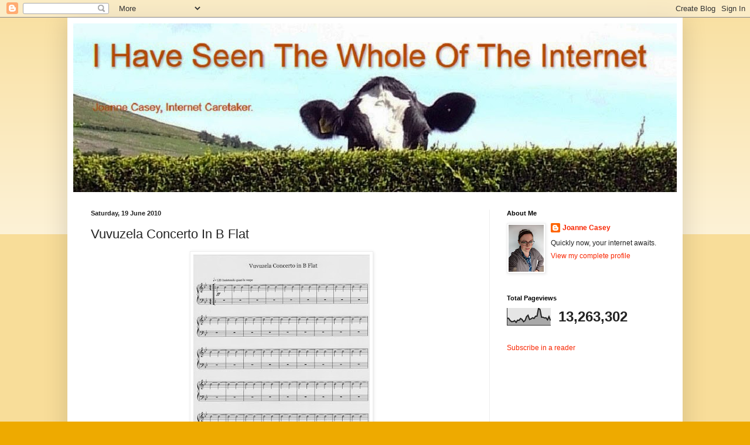

--- FILE ---
content_type: text/html; charset=UTF-8
request_url: https://joannecasey.blogspot.com/2010/06/vuvuzela-concerto-in-b-flat.html
body_size: 18608
content:
<!DOCTYPE html>
<html class='v2' dir='ltr' xmlns='http://www.w3.org/1999/xhtml' xmlns:b='http://www.google.com/2005/gml/b' xmlns:data='http://www.google.com/2005/gml/data' xmlns:expr='http://www.google.com/2005/gml/expr'>
<head>
<link href='https://www.blogger.com/static/v1/widgets/4128112664-css_bundle_v2.css' rel='stylesheet' type='text/css'/>
<meta content='r5SS63BUbho7-T17X1k-3wb2c4_AIIppno_vsSG-AZc' name='google-site-verification'/>
<meta content='IE=EmulateIE7' http-equiv='X-UA-Compatible'/>
<meta content='width=1100' name='viewport'/>
<meta content='text/html; charset=UTF-8' http-equiv='Content-Type'/>
<meta content='blogger' name='generator'/>
<link href='https://joannecasey.blogspot.com/favicon.ico' rel='icon' type='image/x-icon'/>
<link href='https://joannecasey.blogspot.com/2010/06/vuvuzela-concerto-in-b-flat.html' rel='canonical'/>
<link rel="alternate" type="application/atom+xml" title="I Have Seen The Whole Of The Internet - Atom" href="https://joannecasey.blogspot.com/feeds/posts/default" />
<link rel="alternate" type="application/rss+xml" title="I Have Seen The Whole Of The Internet - RSS" href="https://joannecasey.blogspot.com/feeds/posts/default?alt=rss" />
<link rel="service.post" type="application/atom+xml" title="I Have Seen The Whole Of The Internet - Atom" href="https://www.blogger.com/feeds/8901702009333888557/posts/default" />

<link rel="alternate" type="application/atom+xml" title="I Have Seen The Whole Of The Internet - Atom" href="https://joannecasey.blogspot.com/feeds/5220970220509857630/comments/default" />
<!--Can't find substitution for tag [blog.ieCssRetrofitLinks]-->
<link href='https://blogger.googleusercontent.com/img/b/R29vZ2xl/AVvXsEj2O93yVeRoJmZ86PaXbt2lsLzBA3TG5QNwQY8BLbZTnLdnErHg7d7YRokUXcfXaKG3WL9Intz2rdm7_MrwG5bJKFAtEoaijKZDT5gROwFEvbL8Xi-eCIWdl48YYCWlGkyYdQD6Z-IsWWM/s400/imagesvuvuzela-concert_small.jpg' rel='image_src'/>
<meta content='https://joannecasey.blogspot.com/2010/06/vuvuzela-concerto-in-b-flat.html' property='og:url'/>
<meta content='Vuvuzela Concerto In B Flat' property='og:title'/>
<meta content='Caretaking The Internet Since 2007' property='og:description'/>
<meta content='https://blogger.googleusercontent.com/img/b/R29vZ2xl/AVvXsEj2O93yVeRoJmZ86PaXbt2lsLzBA3TG5QNwQY8BLbZTnLdnErHg7d7YRokUXcfXaKG3WL9Intz2rdm7_MrwG5bJKFAtEoaijKZDT5gROwFEvbL8Xi-eCIWdl48YYCWlGkyYdQD6Z-IsWWM/w1200-h630-p-k-no-nu/imagesvuvuzela-concert_small.jpg' property='og:image'/>
<title>I Have Seen The Whole Of The Internet: Vuvuzela Concerto In B Flat</title>
<style id='page-skin-1' type='text/css'><!--
/*
-----------------------------------------------
Blogger Template Style
Name:     Simple
Designer: Blogger
URL:      www.blogger.com
----------------------------------------------- */
/* Content
----------------------------------------------- */
body {
font: normal normal 12px Arial, Tahoma, Helvetica, FreeSans, sans-serif;
color: #222222;
background: #eeaa00 none repeat scroll top left;
padding: 0 40px 40px 40px;
}
html body .region-inner {
min-width: 0;
max-width: 100%;
width: auto;
}
h2 {
font-size: 22px;
}
a:link {
text-decoration:none;
color: #f82500;
}
a:visited {
text-decoration:none;
color: #ff7f15;
}
a:hover {
text-decoration:underline;
color: #ff1594;
}
.body-fauxcolumn-outer .fauxcolumn-inner {
background: transparent url(//www.blogblog.com/1kt/simple/body_gradient_tile_light.png) repeat scroll top left;
_background-image: none;
}
.body-fauxcolumn-outer .cap-top {
position: absolute;
z-index: 1;
height: 400px;
width: 100%;
}
.body-fauxcolumn-outer .cap-top .cap-left {
width: 100%;
background: transparent url(//www.blogblog.com/1kt/simple/gradients_light.png) repeat-x scroll top left;
_background-image: none;
}
.content-outer {
-moz-box-shadow: 0 0 40px rgba(0, 0, 0, .15);
-webkit-box-shadow: 0 0 5px rgba(0, 0, 0, .15);
-goog-ms-box-shadow: 0 0 10px #333333;
box-shadow: 0 0 40px rgba(0, 0, 0, .15);
margin-bottom: 1px;
}
.content-inner {
padding: 10px 10px;
}
.content-inner {
background-color: #ffffff;
}
/* Header
----------------------------------------------- */
.header-outer {
background: #cc6611 url(//www.blogblog.com/1kt/simple/gradients_light.png) repeat-x scroll 0 -400px;
_background-image: none;
}
.Header h1 {
font: normal normal 50px Arial, Tahoma, Helvetica, FreeSans, sans-serif;
color: #cc6611;
text-shadow: 1px 2px 3px rgba(0, 0, 0, .2);
}
.Header h1 a {
color: #cc6611;
}
.Header .description {
font-size: 140%;
color: #cc6611;
}
.header-inner .Header .titlewrapper {
padding: 22px 30px;
}
.header-inner .Header .descriptionwrapper {
padding: 0 30px;
}
/* Tabs
----------------------------------------------- */
.tabs-inner .section:first-child {
border-top: 0 solid #eeeeee;
}
.tabs-inner .section:first-child ul {
margin-top: -0;
border-top: 0 solid #eeeeee;
border-left: 0 solid #eeeeee;
border-right: 0 solid #eeeeee;
}
.tabs-inner .widget ul {
background: #f5f5f5 url(//www.blogblog.com/1kt/simple/gradients_light.png) repeat-x scroll 0 -800px;
_background-image: none;
border-bottom: 1px solid #eeeeee;
margin-top: 0;
margin-left: -30px;
margin-right: -30px;
}
.tabs-inner .widget li a {
display: inline-block;
padding: .6em 1em;
font: normal normal 14px Arial, Tahoma, Helvetica, FreeSans, sans-serif;
color: #999999;
border-left: 1px solid #ffffff;
border-right: 1px solid #eeeeee;
}
.tabs-inner .widget li:first-child a {
border-left: none;
}
.tabs-inner .widget li.selected a, .tabs-inner .widget li a:hover {
color: #000000;
background-color: #eeeeee;
text-decoration: none;
}
/* Columns
----------------------------------------------- */
.main-outer {
border-top: 0 solid #eeeeee;
}
.fauxcolumn-left-outer .fauxcolumn-inner {
border-right: 1px solid #eeeeee;
}
.fauxcolumn-right-outer .fauxcolumn-inner {
border-left: 1px solid #eeeeee;
}
/* Headings
----------------------------------------------- */
div.widget > h2,
div.widget h2.title {
margin: 0 0 1em 0;
font: normal bold 11px Arial, Tahoma, Helvetica, FreeSans, sans-serif;
color: #000000;
}
/* Widgets
----------------------------------------------- */
.widget .zippy {
color: #999999;
text-shadow: 2px 2px 1px rgba(0, 0, 0, .1);
}
.widget .popular-posts ul {
list-style: none;
}
/* Posts
----------------------------------------------- */
h2.date-header {
font: normal bold 11px Arial, Tahoma, Helvetica, FreeSans, sans-serif;
}
.date-header span {
background-color: transparent;
color: #222222;
padding: inherit;
letter-spacing: inherit;
margin: inherit;
}
.main-inner {
padding-top: 30px;
padding-bottom: 30px;
}
.main-inner .column-center-inner {
padding: 0 15px;
}
.main-inner .column-center-inner .section {
margin: 0 15px;
}
.post {
margin: 0 0 25px 0;
}
h3.post-title, .comments h4 {
font: normal normal 22px Arial, Tahoma, Helvetica, FreeSans, sans-serif;
margin: .75em 0 0;
}
.post-body {
font-size: 110%;
line-height: 1.4;
position: relative;
}
.post-body img, .post-body .tr-caption-container, .Profile img, .Image img,
.BlogList .item-thumbnail img {
padding: 2px;
background: #ffffff;
border: 1px solid #eeeeee;
-moz-box-shadow: 1px 1px 5px rgba(0, 0, 0, .1);
-webkit-box-shadow: 1px 1px 5px rgba(0, 0, 0, .1);
box-shadow: 1px 1px 5px rgba(0, 0, 0, .1);
}
.post-body img, .post-body .tr-caption-container {
padding: 5px;
}
.post-body .tr-caption-container {
color: #222222;
}
.post-body .tr-caption-container img {
padding: 0;
background: transparent;
border: none;
-moz-box-shadow: 0 0 0 rgba(0, 0, 0, .1);
-webkit-box-shadow: 0 0 0 rgba(0, 0, 0, .1);
box-shadow: 0 0 0 rgba(0, 0, 0, .1);
}
.post-header {
margin: 0 0 1.5em;
line-height: 1.6;
font-size: 90%;
}
.post-footer {
margin: 20px -2px 0;
padding: 5px 10px;
color: #666666;
background-color: #f9f9f9;
border-bottom: 1px solid #eeeeee;
line-height: 1.6;
font-size: 90%;
}
#comments .comment-author {
padding-top: 1.5em;
border-top: 1px solid #eeeeee;
background-position: 0 1.5em;
}
#comments .comment-author:first-child {
padding-top: 0;
border-top: none;
}
.avatar-image-container {
margin: .2em 0 0;
}
#comments .avatar-image-container img {
border: 1px solid #eeeeee;
}
/* Comments
----------------------------------------------- */
.comments .comments-content .icon.blog-author {
background-repeat: no-repeat;
background-image: url([data-uri]);
}
.comments .comments-content .loadmore a {
border-top: 1px solid #999999;
border-bottom: 1px solid #999999;
}
.comments .comment-thread.inline-thread {
background-color: #f9f9f9;
}
.comments .continue {
border-top: 2px solid #999999;
}
/* Accents
---------------------------------------------- */
.section-columns td.columns-cell {
border-left: 1px solid #eeeeee;
}
.blog-pager {
background: transparent none no-repeat scroll top center;
}
.blog-pager-older-link, .home-link,
.blog-pager-newer-link {
background-color: #ffffff;
padding: 5px;
}
.footer-outer {
border-top: 0 dashed #bbbbbb;
}
/* Mobile
----------------------------------------------- */
body.mobile  {
background-size: auto;
}
.mobile .body-fauxcolumn-outer {
background: transparent none repeat scroll top left;
}
.mobile .body-fauxcolumn-outer .cap-top {
background-size: 100% auto;
}
.mobile .content-outer {
-webkit-box-shadow: 0 0 3px rgba(0, 0, 0, .15);
box-shadow: 0 0 3px rgba(0, 0, 0, .15);
}
.mobile .tabs-inner .widget ul {
margin-left: 0;
margin-right: 0;
}
.mobile .post {
margin: 0;
}
.mobile .main-inner .column-center-inner .section {
margin: 0;
}
.mobile .date-header span {
padding: 0.1em 10px;
margin: 0 -10px;
}
.mobile h3.post-title {
margin: 0;
}
.mobile .blog-pager {
background: transparent none no-repeat scroll top center;
}
.mobile .footer-outer {
border-top: none;
}
.mobile .main-inner, .mobile .footer-inner {
background-color: #ffffff;
}
.mobile-index-contents {
color: #222222;
}
.mobile-link-button {
background-color: #f82500;
}
.mobile-link-button a:link, .mobile-link-button a:visited {
color: #ffffff;
}
.mobile .tabs-inner .section:first-child {
border-top: none;
}
.mobile .tabs-inner .PageList .widget-content {
background-color: #eeeeee;
color: #000000;
border-top: 1px solid #eeeeee;
border-bottom: 1px solid #eeeeee;
}
.mobile .tabs-inner .PageList .widget-content .pagelist-arrow {
border-left: 1px solid #eeeeee;
}

--></style>
<style id='template-skin-1' type='text/css'><!--
body {
min-width: 1050px;
}
.content-outer, .content-fauxcolumn-outer, .region-inner {
min-width: 1050px;
max-width: 1050px;
_width: 1050px;
}
.main-inner .columns {
padding-left: 0px;
padding-right: 320px;
}
.main-inner .fauxcolumn-center-outer {
left: 0px;
right: 320px;
/* IE6 does not respect left and right together */
_width: expression(this.parentNode.offsetWidth -
parseInt("0px") -
parseInt("320px") + 'px');
}
.main-inner .fauxcolumn-left-outer {
width: 0px;
}
.main-inner .fauxcolumn-right-outer {
width: 320px;
}
.main-inner .column-left-outer {
width: 0px;
right: 100%;
margin-left: -0px;
}
.main-inner .column-right-outer {
width: 320px;
margin-right: -320px;
}
#layout {
min-width: 0;
}
#layout .content-outer {
min-width: 0;
width: 800px;
}
#layout .region-inner {
min-width: 0;
width: auto;
}
--></style>
<link href='https://www.blogger.com/dyn-css/authorization.css?targetBlogID=8901702009333888557&amp;zx=e9770e52-9291-4365-b57f-a675c64ffe9d' media='none' onload='if(media!=&#39;all&#39;)media=&#39;all&#39;' rel='stylesheet'/><noscript><link href='https://www.blogger.com/dyn-css/authorization.css?targetBlogID=8901702009333888557&amp;zx=e9770e52-9291-4365-b57f-a675c64ffe9d' rel='stylesheet'/></noscript>
<meta name='google-adsense-platform-account' content='ca-host-pub-1556223355139109'/>
<meta name='google-adsense-platform-domain' content='blogspot.com'/>

<!-- data-ad-client=ca-pub-0576659819503884 -->

</head>
<body class='loading variant-bold'>
<div class='navbar section' id='navbar'><div class='widget Navbar' data-version='1' id='Navbar1'><script type="text/javascript">
    function setAttributeOnload(object, attribute, val) {
      if(window.addEventListener) {
        window.addEventListener('load',
          function(){ object[attribute] = val; }, false);
      } else {
        window.attachEvent('onload', function(){ object[attribute] = val; });
      }
    }
  </script>
<div id="navbar-iframe-container"></div>
<script type="text/javascript" src="https://apis.google.com/js/platform.js"></script>
<script type="text/javascript">
      gapi.load("gapi.iframes:gapi.iframes.style.bubble", function() {
        if (gapi.iframes && gapi.iframes.getContext) {
          gapi.iframes.getContext().openChild({
              url: 'https://www.blogger.com/navbar/8901702009333888557?po\x3d5220970220509857630\x26origin\x3dhttps://joannecasey.blogspot.com',
              where: document.getElementById("navbar-iframe-container"),
              id: "navbar-iframe"
          });
        }
      });
    </script><script type="text/javascript">
(function() {
var script = document.createElement('script');
script.type = 'text/javascript';
script.src = '//pagead2.googlesyndication.com/pagead/js/google_top_exp.js';
var head = document.getElementsByTagName('head')[0];
if (head) {
head.appendChild(script);
}})();
</script>
</div></div>
<div class='body-fauxcolumns'>
<div class='fauxcolumn-outer body-fauxcolumn-outer'>
<div class='cap-top'>
<div class='cap-left'></div>
<div class='cap-right'></div>
</div>
<div class='fauxborder-left'>
<div class='fauxborder-right'></div>
<div class='fauxcolumn-inner'>
</div>
</div>
<div class='cap-bottom'>
<div class='cap-left'></div>
<div class='cap-right'></div>
</div>
</div>
</div>
<div class='content'>
<div class='content-fauxcolumns'>
<div class='fauxcolumn-outer content-fauxcolumn-outer'>
<div class='cap-top'>
<div class='cap-left'></div>
<div class='cap-right'></div>
</div>
<div class='fauxborder-left'>
<div class='fauxborder-right'></div>
<div class='fauxcolumn-inner'>
</div>
</div>
<div class='cap-bottom'>
<div class='cap-left'></div>
<div class='cap-right'></div>
</div>
</div>
</div>
<div class='content-outer'>
<div class='content-cap-top cap-top'>
<div class='cap-left'></div>
<div class='cap-right'></div>
</div>
<div class='fauxborder-left content-fauxborder-left'>
<div class='fauxborder-right content-fauxborder-right'></div>
<div class='content-inner'>
<header>
<div class='header-outer'>
<div class='header-cap-top cap-top'>
<div class='cap-left'></div>
<div class='cap-right'></div>
</div>
<div class='fauxborder-left header-fauxborder-left'>
<div class='fauxborder-right header-fauxborder-right'></div>
<div class='region-inner header-inner'>
<div class='header section' id='header'><div class='widget Header' data-version='1' id='Header1'>
<div id='header-inner'>
<a href='https://joannecasey.blogspot.com/' style='display: block'>
<img alt='I Have Seen The Whole Of The Internet' height='288px; ' id='Header1_headerimg' src='https://blogger.googleusercontent.com/img/b/R29vZ2xl/AVvXsEhBfQMBPmPn_gIwjjPozmbEFF8nnSfFkGjXEOQvCfAyM0w4uEdSrwq_lOe4n_uqDQsXWBY_tA9qPwInwOeusCTaa5oDcQSGOWiQZ8ZSylRDs6jkFpr7-HdcwmHmcR3TAGq6NZy6z_R9TU4/s1600/whole.jpg' style='display: block' width='1050px; '/>
</a>
</div>
</div></div>
</div>
</div>
<div class='header-cap-bottom cap-bottom'>
<div class='cap-left'></div>
<div class='cap-right'></div>
</div>
</div>
</header>
<div class='tabs-outer'>
<div class='tabs-cap-top cap-top'>
<div class='cap-left'></div>
<div class='cap-right'></div>
</div>
<div class='fauxborder-left tabs-fauxborder-left'>
<div class='fauxborder-right tabs-fauxborder-right'></div>
<div class='region-inner tabs-inner'>
<div class='tabs no-items section' id='crosscol'></div>
<div class='tabs no-items section' id='crosscol-overflow'></div>
</div>
</div>
<div class='tabs-cap-bottom cap-bottom'>
<div class='cap-left'></div>
<div class='cap-right'></div>
</div>
</div>
<div class='main-outer'>
<div class='main-cap-top cap-top'>
<div class='cap-left'></div>
<div class='cap-right'></div>
</div>
<div class='fauxborder-left main-fauxborder-left'>
<div class='fauxborder-right main-fauxborder-right'></div>
<div class='region-inner main-inner'>
<div class='columns fauxcolumns'>
<div class='fauxcolumn-outer fauxcolumn-center-outer'>
<div class='cap-top'>
<div class='cap-left'></div>
<div class='cap-right'></div>
</div>
<div class='fauxborder-left'>
<div class='fauxborder-right'></div>
<div class='fauxcolumn-inner'>
</div>
</div>
<div class='cap-bottom'>
<div class='cap-left'></div>
<div class='cap-right'></div>
</div>
</div>
<div class='fauxcolumn-outer fauxcolumn-left-outer'>
<div class='cap-top'>
<div class='cap-left'></div>
<div class='cap-right'></div>
</div>
<div class='fauxborder-left'>
<div class='fauxborder-right'></div>
<div class='fauxcolumn-inner'>
</div>
</div>
<div class='cap-bottom'>
<div class='cap-left'></div>
<div class='cap-right'></div>
</div>
</div>
<div class='fauxcolumn-outer fauxcolumn-right-outer'>
<div class='cap-top'>
<div class='cap-left'></div>
<div class='cap-right'></div>
</div>
<div class='fauxborder-left'>
<div class='fauxborder-right'></div>
<div class='fauxcolumn-inner'>
</div>
</div>
<div class='cap-bottom'>
<div class='cap-left'></div>
<div class='cap-right'></div>
</div>
</div>
<!-- corrects IE6 width calculation -->
<div class='columns-inner'>
<div class='column-center-outer'>
<div class='column-center-inner'>
<div class='main section' id='main'><div class='widget Blog' data-version='1' id='Blog1'>
<div class='blog-posts hfeed'>

          <div class="date-outer">
        
<h2 class='date-header'><span>Saturday, 19 June 2010</span></h2>

          <div class="date-posts">
        
<div class='post-outer'>
<div class='post hentry' itemscope='itemscope' itemtype='http://schema.org/BlogPosting'>
<a name='5220970220509857630'></a>
<h3 class='post-title entry-title' itemprop='name'>
Vuvuzela Concerto In B Flat
</h3>
<div class='post-header'>
<div class='post-header-line-1'></div>
</div>
<div class='post-body entry-content' id='post-body-5220970220509857630' itemprop='articleBody'>
<div style="text-align: center;"><a href="https://blogger.googleusercontent.com/img/b/R29vZ2xl/AVvXsEj2O93yVeRoJmZ86PaXbt2lsLzBA3TG5QNwQY8BLbZTnLdnErHg7d7YRokUXcfXaKG3WL9Intz2rdm7_MrwG5bJKFAtEoaijKZDT5gROwFEvbL8Xi-eCIWdl48YYCWlGkyYdQD6Z-IsWWM/s1600/imagesvuvuzela-concert_small.jpg" onblur="try {parent.deselectBloggerImageGracefully();} catch(e) {}"><img alt="" border="0" id="BLOGGER_PHOTO_ID_5484245682619618754" src="https://blogger.googleusercontent.com/img/b/R29vZ2xl/AVvXsEj2O93yVeRoJmZ86PaXbt2lsLzBA3TG5QNwQY8BLbZTnLdnErHg7d7YRokUXcfXaKG3WL9Intz2rdm7_MrwG5bJKFAtEoaijKZDT5gROwFEvbL8Xi-eCIWdl48YYCWlGkyYdQD6Z-IsWWM/s400/imagesvuvuzela-concert_small.jpg" style="display: block; margin: 0px auto 10px; text-align: center; cursor: pointer; width: 301px; height: 400px;" /></a><a href="http://bitsandpieces.us/">via</a><br /></div>
<div style='clear: both;'></div>
</div>
<div class='post-footer'>
<div class='post-footer-line post-footer-line-1'><span class='post-author vcard'>
Posted by
<span class='fn'>
<a href='https://www.blogger.com/profile/04812083357123365446' itemprop='author' rel='author' title='author profile'>
Joanne Casey
</a>
</span>
</span>
<span class='post-timestamp'>
at
<a class='timestamp-link' href='https://joannecasey.blogspot.com/2010/06/vuvuzela-concerto-in-b-flat.html' itemprop='url' rel='bookmark' title='permanent link'><abbr class='published' itemprop='datePublished' title='2010-06-19T07:00:00+01:00'>07:00</abbr></a>
</span>
<span class='post-comment-link'>
</span>
<span class='post-icons'>
<span class='item-action'>
<a href='https://www.blogger.com/email-post/8901702009333888557/5220970220509857630' title='Email Post'>
<img alt="" class="icon-action" height="13" src="//img1.blogblog.com/img/icon18_email.gif" width="18">
</a>
</span>
</span>
<span class='post-backlinks post-comment-link'>
</span>
<div class='post-share-buttons goog-inline-block'>
<a class='goog-inline-block share-button sb-email' href='https://www.blogger.com/share-post.g?blogID=8901702009333888557&postID=5220970220509857630&target=email' target='_blank' title='Email This'><span class='share-button-link-text'>Email This</span></a><a class='goog-inline-block share-button sb-blog' href='https://www.blogger.com/share-post.g?blogID=8901702009333888557&postID=5220970220509857630&target=blog' onclick='window.open(this.href, "_blank", "height=270,width=475"); return false;' target='_blank' title='BlogThis!'><span class='share-button-link-text'>BlogThis!</span></a><a class='goog-inline-block share-button sb-twitter' href='https://www.blogger.com/share-post.g?blogID=8901702009333888557&postID=5220970220509857630&target=twitter' target='_blank' title='Share to X'><span class='share-button-link-text'>Share to X</span></a><a class='goog-inline-block share-button sb-facebook' href='https://www.blogger.com/share-post.g?blogID=8901702009333888557&postID=5220970220509857630&target=facebook' onclick='window.open(this.href, "_blank", "height=430,width=640"); return false;' target='_blank' title='Share to Facebook'><span class='share-button-link-text'>Share to Facebook</span></a><a class='goog-inline-block share-button sb-pinterest' href='https://www.blogger.com/share-post.g?blogID=8901702009333888557&postID=5220970220509857630&target=pinterest' target='_blank' title='Share to Pinterest'><span class='share-button-link-text'>Share to Pinterest</span></a>
</div>
</div>
<div class='post-footer-line post-footer-line-2'><span class='post-labels'>
Labels:
<a href='https://joannecasey.blogspot.com/search/label/music' rel='tag'>music</a>
</span>
</div>
<div class='post-footer-line post-footer-line-3'><span class='post-location'>
</span>
</div>
</div>
</div>
<div class='comments' id='comments'>
<a name='comments'></a>
<h4>No comments:</h4>
<div id='Blog1_comments-block-wrapper'>
<dl class='avatar-comment-indent' id='comments-block'>
</dl>
</div>
<p class='comment-footer'>
<div class='comment-form'>
<a name='comment-form'></a>
<h4 id='comment-post-message'>Post a Comment</h4>
<p>
</p>
<a href='https://www.blogger.com/comment/frame/8901702009333888557?po=5220970220509857630&hl=en-GB&saa=85391&origin=https://joannecasey.blogspot.com' id='comment-editor-src'></a>
<iframe allowtransparency='true' class='blogger-iframe-colorize blogger-comment-from-post' frameborder='0' height='410px' id='comment-editor' name='comment-editor' src='' width='100%'></iframe>
<script src='https://www.blogger.com/static/v1/jsbin/2841073395-comment_from_post_iframe.js' type='text/javascript'></script>
<script type='text/javascript'>
      BLOG_CMT_createIframe('https://www.blogger.com/rpc_relay.html');
    </script>
</div>
</p>
</div>
</div>

        </div></div>
      
</div>
<div class='blog-pager' id='blog-pager'>
<span id='blog-pager-newer-link'>
<a class='blog-pager-newer-link' href='https://joannecasey.blogspot.com/2010/06/cringeworthy-wtf-video-of-day.html' id='Blog1_blog-pager-newer-link' title='Newer Post'>Newer Post</a>
</span>
<span id='blog-pager-older-link'>
<a class='blog-pager-older-link' href='https://joannecasey.blogspot.com/2010/06/electronics-evolution.html' id='Blog1_blog-pager-older-link' title='Older Post'>Older Post</a>
</span>
<a class='home-link' href='https://joannecasey.blogspot.com/'>Home</a>
</div>
<div class='clear'></div>
<div class='post-feeds'>
<div class='feed-links'>
Subscribe to:
<a class='feed-link' href='https://joannecasey.blogspot.com/feeds/5220970220509857630/comments/default' target='_blank' type='application/atom+xml'>Post Comments (Atom)</a>
</div>
</div>
</div></div>
</div>
</div>
<div class='column-left-outer'>
<div class='column-left-inner'>
<aside>
</aside>
</div>
</div>
<div class='column-right-outer'>
<div class='column-right-inner'>
<aside>
<div class='sidebar section' id='sidebar-right-1'><div class='widget Profile' data-version='1' id='Profile1'>
<h2>About Me</h2>
<div class='widget-content'>
<a href='https://www.blogger.com/profile/04812083357123365446'><img alt='My photo' class='profile-img' height='80' src='//3.bp.blogspot.com/-60qe6TnICVg/Yt5MtHtyp9I/AAAAAAABoMU/4dSdQkAkn0IKcZGMVq37wu0tM8o-dULQgCK4BGAYYCw/s80/PXL_20220408_115254629.PORTRAIT.jpg' width='60'/></a>
<dl class='profile-datablock'>
<dt class='profile-data'>
<a class='profile-name-link g-profile' href='https://www.blogger.com/profile/04812083357123365446' rel='author' style='background-image: url(//www.blogger.com/img/logo-16.png);'>
Joanne Casey
</a>
</dt>
<dd class='profile-textblock'>Quickly now, your internet awaits.</dd>
</dl>
<a class='profile-link' href='https://www.blogger.com/profile/04812083357123365446' rel='author'>View my complete profile</a>
<div class='clear'></div>
</div>
</div><div class='widget Stats' data-version='1' id='Stats1'>
<h2>Total Pageviews</h2>
<div class='widget-content'>
<div id='Stats1_content' style='display: none;'>
<script src='https://www.gstatic.com/charts/loader.js' type='text/javascript'></script>
<span id='Stats1_sparklinespan' style='display:inline-block; width:75px; height:30px'></span>
<span class='counter-wrapper text-counter-wrapper' id='Stats1_totalCount'>
</span>
<div class='clear'></div>
</div>
</div>
</div><div class='widget HTML' data-version='1' id='HTML8'>
<div class='widget-content'>
<a href="http://feeds.feedburner.com/IHaveSeenTheWholeOfTheInternet" rel="alternate" title="Subscribe to my feed" type="application/rss+xml"><img alt="" style="border:0" src="https://lh3.googleusercontent.com/blogger_img_proxy/AEn0k_tEyxteoduSNurzB8uq2C_ablP-jkAYA0dI6hfLka9tjg-QpPb5MRqMxOUkaFAaUr8LgcU7e-dZouqoPfo68BZqBuBBwjxfYNt2b-JPVzjWN9F4U37_5MfWH5yG3g=s0-d"></a><a href="http://feeds.feedburner.com/IHaveSeenTheWholeOfTheInternet" rel="alternate" title="Subscribe to my feed" type="application/rss+xml">Subscribe in a reader</a>
</div>
<div class='clear'></div>
</div><div class='widget HTML' data-version='1' id='HTML12'>
<div class='widget-content'>
<div id="fb-root"></div><script src="//connect.facebook.net/en_US/all.js#xfbml=1"></script><fb:like-box href="http://www.facebook.com/pages/I-Have-Seen-The-Whole-Of-The-Internet/134322696617141" width="260" show_faces="true" border_color="" stream="false" header="false"></fb:like-box>
</div>
<div class='clear'></div>
</div><div class='widget AdSense' data-version='1' id='AdSense5'>
<div class='widget-content'>
<script type="text/javascript"><!--
google_ad_client = "ca-pub-0576659819503884";
google_ad_host = "ca-host-pub-1556223355139109";
google_ad_host_channel = "L0001";
/* joannecasey_sidebar-right-1_AdSense5_250x250_as */
google_ad_slot = "8153649174";
google_ad_width = 250;
google_ad_height = 250;
//-->
</script>
<script type="text/javascript"
src="//pagead2.googlesyndication.com/pagead/show_ads.js">
</script>
<div class='clear'></div>
</div>
</div><div class='widget HTML' data-version='1' id='HTML20'>
<div class='widget-content'>
<style>.ig-b- { display: inline-block; }
.ig-b- img { visibility: hidden; }
.ig-b-:hover { background-position: 0 -60px; } .ig-b-:active { background-position: 0 -120px; }
.ig-b-48 { width: 48px; height: 48px; background: url(//badges.instagram.com/static/images/ig-badge-sprite-48.png) no-repeat 0 0; }
@media only screen and (-webkit-min-device-pixel-ratio: 2), only screen and (min--moz-device-pixel-ratio: 2), only screen and (-o-min-device-pixel-ratio: 2 / 1), only screen and (min-device-pixel-ratio: 2), only screen and (min-resolution: 192dpi), only screen and (min-resolution: 2dppx) {
.ig-b-48 { background-image: url(//badges.instagram.com/static/images/ig-badge-sprite-48@2x.png); background-size: 60px 178px; } }</style>
<a href="http://instagram.com/joannecasey?ref=badge" class="ig-b- ig-b-48"><img src="//badges.instagram.com/static/images/ig-badge-48.png" alt="Instagram" /></a>
</div>
<div class='clear'></div>
</div><div class='widget BlogArchive' data-version='1' id='BlogArchive1'>
<h2>Blog Archive</h2>
<div class='widget-content'>
<div id='ArchiveList'>
<div id='BlogArchive1_ArchiveList'>
<ul class='hierarchy'>
<li class='archivedate collapsed'>
<a class='toggle' href='javascript:void(0)'>
<span class='zippy'>

        &#9658;&#160;
      
</span>
</a>
<a class='post-count-link' href='https://joannecasey.blogspot.com/2025/'>
2025
</a>
<span class='post-count' dir='ltr'>(4)</span>
<ul class='hierarchy'>
<li class='archivedate collapsed'>
<a class='toggle' href='javascript:void(0)'>
<span class='zippy'>

        &#9658;&#160;
      
</span>
</a>
<a class='post-count-link' href='https://joannecasey.blogspot.com/2025/09/'>
Sept 2025
</a>
<span class='post-count' dir='ltr'>(1)</span>
</li>
</ul>
<ul class='hierarchy'>
<li class='archivedate collapsed'>
<a class='toggle' href='javascript:void(0)'>
<span class='zippy'>

        &#9658;&#160;
      
</span>
</a>
<a class='post-count-link' href='https://joannecasey.blogspot.com/2025/07/'>
Jul 2025
</a>
<span class='post-count' dir='ltr'>(2)</span>
</li>
</ul>
<ul class='hierarchy'>
<li class='archivedate collapsed'>
<a class='toggle' href='javascript:void(0)'>
<span class='zippy'>

        &#9658;&#160;
      
</span>
</a>
<a class='post-count-link' href='https://joannecasey.blogspot.com/2025/06/'>
Jun 2025
</a>
<span class='post-count' dir='ltr'>(1)</span>
</li>
</ul>
</li>
</ul>
<ul class='hierarchy'>
<li class='archivedate collapsed'>
<a class='toggle' href='javascript:void(0)'>
<span class='zippy'>

        &#9658;&#160;
      
</span>
</a>
<a class='post-count-link' href='https://joannecasey.blogspot.com/2024/'>
2024
</a>
<span class='post-count' dir='ltr'>(19)</span>
<ul class='hierarchy'>
<li class='archivedate collapsed'>
<a class='toggle' href='javascript:void(0)'>
<span class='zippy'>

        &#9658;&#160;
      
</span>
</a>
<a class='post-count-link' href='https://joannecasey.blogspot.com/2024/03/'>
Mar 2024
</a>
<span class='post-count' dir='ltr'>(14)</span>
</li>
</ul>
<ul class='hierarchy'>
<li class='archivedate collapsed'>
<a class='toggle' href='javascript:void(0)'>
<span class='zippy'>

        &#9658;&#160;
      
</span>
</a>
<a class='post-count-link' href='https://joannecasey.blogspot.com/2024/01/'>
Jan 2024
</a>
<span class='post-count' dir='ltr'>(5)</span>
</li>
</ul>
</li>
</ul>
<ul class='hierarchy'>
<li class='archivedate collapsed'>
<a class='toggle' href='javascript:void(0)'>
<span class='zippy'>

        &#9658;&#160;
      
</span>
</a>
<a class='post-count-link' href='https://joannecasey.blogspot.com/2023/'>
2023
</a>
<span class='post-count' dir='ltr'>(20)</span>
<ul class='hierarchy'>
<li class='archivedate collapsed'>
<a class='toggle' href='javascript:void(0)'>
<span class='zippy'>

        &#9658;&#160;
      
</span>
</a>
<a class='post-count-link' href='https://joannecasey.blogspot.com/2023/11/'>
Nov 2023
</a>
<span class='post-count' dir='ltr'>(3)</span>
</li>
</ul>
<ul class='hierarchy'>
<li class='archivedate collapsed'>
<a class='toggle' href='javascript:void(0)'>
<span class='zippy'>

        &#9658;&#160;
      
</span>
</a>
<a class='post-count-link' href='https://joannecasey.blogspot.com/2023/10/'>
Oct 2023
</a>
<span class='post-count' dir='ltr'>(1)</span>
</li>
</ul>
<ul class='hierarchy'>
<li class='archivedate collapsed'>
<a class='toggle' href='javascript:void(0)'>
<span class='zippy'>

        &#9658;&#160;
      
</span>
</a>
<a class='post-count-link' href='https://joannecasey.blogspot.com/2023/08/'>
Aug 2023
</a>
<span class='post-count' dir='ltr'>(1)</span>
</li>
</ul>
<ul class='hierarchy'>
<li class='archivedate collapsed'>
<a class='toggle' href='javascript:void(0)'>
<span class='zippy'>

        &#9658;&#160;
      
</span>
</a>
<a class='post-count-link' href='https://joannecasey.blogspot.com/2023/06/'>
Jun 2023
</a>
<span class='post-count' dir='ltr'>(1)</span>
</li>
</ul>
<ul class='hierarchy'>
<li class='archivedate collapsed'>
<a class='toggle' href='javascript:void(0)'>
<span class='zippy'>

        &#9658;&#160;
      
</span>
</a>
<a class='post-count-link' href='https://joannecasey.blogspot.com/2023/05/'>
May 2023
</a>
<span class='post-count' dir='ltr'>(1)</span>
</li>
</ul>
<ul class='hierarchy'>
<li class='archivedate collapsed'>
<a class='toggle' href='javascript:void(0)'>
<span class='zippy'>

        &#9658;&#160;
      
</span>
</a>
<a class='post-count-link' href='https://joannecasey.blogspot.com/2023/04/'>
Apr 2023
</a>
<span class='post-count' dir='ltr'>(2)</span>
</li>
</ul>
<ul class='hierarchy'>
<li class='archivedate collapsed'>
<a class='toggle' href='javascript:void(0)'>
<span class='zippy'>

        &#9658;&#160;
      
</span>
</a>
<a class='post-count-link' href='https://joannecasey.blogspot.com/2023/03/'>
Mar 2023
</a>
<span class='post-count' dir='ltr'>(5)</span>
</li>
</ul>
<ul class='hierarchy'>
<li class='archivedate collapsed'>
<a class='toggle' href='javascript:void(0)'>
<span class='zippy'>

        &#9658;&#160;
      
</span>
</a>
<a class='post-count-link' href='https://joannecasey.blogspot.com/2023/02/'>
Feb 2023
</a>
<span class='post-count' dir='ltr'>(6)</span>
</li>
</ul>
</li>
</ul>
<ul class='hierarchy'>
<li class='archivedate collapsed'>
<a class='toggle' href='javascript:void(0)'>
<span class='zippy'>

        &#9658;&#160;
      
</span>
</a>
<a class='post-count-link' href='https://joannecasey.blogspot.com/2022/'>
2022
</a>
<span class='post-count' dir='ltr'>(79)</span>
<ul class='hierarchy'>
<li class='archivedate collapsed'>
<a class='toggle' href='javascript:void(0)'>
<span class='zippy'>

        &#9658;&#160;
      
</span>
</a>
<a class='post-count-link' href='https://joannecasey.blogspot.com/2022/12/'>
Dec 2022
</a>
<span class='post-count' dir='ltr'>(3)</span>
</li>
</ul>
<ul class='hierarchy'>
<li class='archivedate collapsed'>
<a class='toggle' href='javascript:void(0)'>
<span class='zippy'>

        &#9658;&#160;
      
</span>
</a>
<a class='post-count-link' href='https://joannecasey.blogspot.com/2022/11/'>
Nov 2022
</a>
<span class='post-count' dir='ltr'>(24)</span>
</li>
</ul>
<ul class='hierarchy'>
<li class='archivedate collapsed'>
<a class='toggle' href='javascript:void(0)'>
<span class='zippy'>

        &#9658;&#160;
      
</span>
</a>
<a class='post-count-link' href='https://joannecasey.blogspot.com/2022/10/'>
Oct 2022
</a>
<span class='post-count' dir='ltr'>(4)</span>
</li>
</ul>
<ul class='hierarchy'>
<li class='archivedate collapsed'>
<a class='toggle' href='javascript:void(0)'>
<span class='zippy'>

        &#9658;&#160;
      
</span>
</a>
<a class='post-count-link' href='https://joannecasey.blogspot.com/2022/07/'>
Jul 2022
</a>
<span class='post-count' dir='ltr'>(10)</span>
</li>
</ul>
<ul class='hierarchy'>
<li class='archivedate collapsed'>
<a class='toggle' href='javascript:void(0)'>
<span class='zippy'>

        &#9658;&#160;
      
</span>
</a>
<a class='post-count-link' href='https://joannecasey.blogspot.com/2022/06/'>
Jun 2022
</a>
<span class='post-count' dir='ltr'>(17)</span>
</li>
</ul>
<ul class='hierarchy'>
<li class='archivedate collapsed'>
<a class='toggle' href='javascript:void(0)'>
<span class='zippy'>

        &#9658;&#160;
      
</span>
</a>
<a class='post-count-link' href='https://joannecasey.blogspot.com/2022/03/'>
Mar 2022
</a>
<span class='post-count' dir='ltr'>(2)</span>
</li>
</ul>
<ul class='hierarchy'>
<li class='archivedate collapsed'>
<a class='toggle' href='javascript:void(0)'>
<span class='zippy'>

        &#9658;&#160;
      
</span>
</a>
<a class='post-count-link' href='https://joannecasey.blogspot.com/2022/02/'>
Feb 2022
</a>
<span class='post-count' dir='ltr'>(3)</span>
</li>
</ul>
<ul class='hierarchy'>
<li class='archivedate collapsed'>
<a class='toggle' href='javascript:void(0)'>
<span class='zippy'>

        &#9658;&#160;
      
</span>
</a>
<a class='post-count-link' href='https://joannecasey.blogspot.com/2022/01/'>
Jan 2022
</a>
<span class='post-count' dir='ltr'>(16)</span>
</li>
</ul>
</li>
</ul>
<ul class='hierarchy'>
<li class='archivedate collapsed'>
<a class='toggle' href='javascript:void(0)'>
<span class='zippy'>

        &#9658;&#160;
      
</span>
</a>
<a class='post-count-link' href='https://joannecasey.blogspot.com/2021/'>
2021
</a>
<span class='post-count' dir='ltr'>(72)</span>
<ul class='hierarchy'>
<li class='archivedate collapsed'>
<a class='toggle' href='javascript:void(0)'>
<span class='zippy'>

        &#9658;&#160;
      
</span>
</a>
<a class='post-count-link' href='https://joannecasey.blogspot.com/2021/12/'>
Dec 2021
</a>
<span class='post-count' dir='ltr'>(7)</span>
</li>
</ul>
<ul class='hierarchy'>
<li class='archivedate collapsed'>
<a class='toggle' href='javascript:void(0)'>
<span class='zippy'>

        &#9658;&#160;
      
</span>
</a>
<a class='post-count-link' href='https://joannecasey.blogspot.com/2021/11/'>
Nov 2021
</a>
<span class='post-count' dir='ltr'>(9)</span>
</li>
</ul>
<ul class='hierarchy'>
<li class='archivedate collapsed'>
<a class='toggle' href='javascript:void(0)'>
<span class='zippy'>

        &#9658;&#160;
      
</span>
</a>
<a class='post-count-link' href='https://joannecasey.blogspot.com/2021/10/'>
Oct 2021
</a>
<span class='post-count' dir='ltr'>(24)</span>
</li>
</ul>
<ul class='hierarchy'>
<li class='archivedate collapsed'>
<a class='toggle' href='javascript:void(0)'>
<span class='zippy'>

        &#9658;&#160;
      
</span>
</a>
<a class='post-count-link' href='https://joannecasey.blogspot.com/2021/09/'>
Sept 2021
</a>
<span class='post-count' dir='ltr'>(5)</span>
</li>
</ul>
<ul class='hierarchy'>
<li class='archivedate collapsed'>
<a class='toggle' href='javascript:void(0)'>
<span class='zippy'>

        &#9658;&#160;
      
</span>
</a>
<a class='post-count-link' href='https://joannecasey.blogspot.com/2021/08/'>
Aug 2021
</a>
<span class='post-count' dir='ltr'>(8)</span>
</li>
</ul>
<ul class='hierarchy'>
<li class='archivedate collapsed'>
<a class='toggle' href='javascript:void(0)'>
<span class='zippy'>

        &#9658;&#160;
      
</span>
</a>
<a class='post-count-link' href='https://joannecasey.blogspot.com/2021/06/'>
Jun 2021
</a>
<span class='post-count' dir='ltr'>(8)</span>
</li>
</ul>
<ul class='hierarchy'>
<li class='archivedate collapsed'>
<a class='toggle' href='javascript:void(0)'>
<span class='zippy'>

        &#9658;&#160;
      
</span>
</a>
<a class='post-count-link' href='https://joannecasey.blogspot.com/2021/03/'>
Mar 2021
</a>
<span class='post-count' dir='ltr'>(7)</span>
</li>
</ul>
<ul class='hierarchy'>
<li class='archivedate collapsed'>
<a class='toggle' href='javascript:void(0)'>
<span class='zippy'>

        &#9658;&#160;
      
</span>
</a>
<a class='post-count-link' href='https://joannecasey.blogspot.com/2021/02/'>
Feb 2021
</a>
<span class='post-count' dir='ltr'>(1)</span>
</li>
</ul>
<ul class='hierarchy'>
<li class='archivedate collapsed'>
<a class='toggle' href='javascript:void(0)'>
<span class='zippy'>

        &#9658;&#160;
      
</span>
</a>
<a class='post-count-link' href='https://joannecasey.blogspot.com/2021/01/'>
Jan 2021
</a>
<span class='post-count' dir='ltr'>(3)</span>
</li>
</ul>
</li>
</ul>
<ul class='hierarchy'>
<li class='archivedate collapsed'>
<a class='toggle' href='javascript:void(0)'>
<span class='zippy'>

        &#9658;&#160;
      
</span>
</a>
<a class='post-count-link' href='https://joannecasey.blogspot.com/2020/'>
2020
</a>
<span class='post-count' dir='ltr'>(72)</span>
<ul class='hierarchy'>
<li class='archivedate collapsed'>
<a class='toggle' href='javascript:void(0)'>
<span class='zippy'>

        &#9658;&#160;
      
</span>
</a>
<a class='post-count-link' href='https://joannecasey.blogspot.com/2020/12/'>
Dec 2020
</a>
<span class='post-count' dir='ltr'>(11)</span>
</li>
</ul>
<ul class='hierarchy'>
<li class='archivedate collapsed'>
<a class='toggle' href='javascript:void(0)'>
<span class='zippy'>

        &#9658;&#160;
      
</span>
</a>
<a class='post-count-link' href='https://joannecasey.blogspot.com/2020/11/'>
Nov 2020
</a>
<span class='post-count' dir='ltr'>(2)</span>
</li>
</ul>
<ul class='hierarchy'>
<li class='archivedate collapsed'>
<a class='toggle' href='javascript:void(0)'>
<span class='zippy'>

        &#9658;&#160;
      
</span>
</a>
<a class='post-count-link' href='https://joannecasey.blogspot.com/2020/10/'>
Oct 2020
</a>
<span class='post-count' dir='ltr'>(5)</span>
</li>
</ul>
<ul class='hierarchy'>
<li class='archivedate collapsed'>
<a class='toggle' href='javascript:void(0)'>
<span class='zippy'>

        &#9658;&#160;
      
</span>
</a>
<a class='post-count-link' href='https://joannecasey.blogspot.com/2020/09/'>
Sept 2020
</a>
<span class='post-count' dir='ltr'>(6)</span>
</li>
</ul>
<ul class='hierarchy'>
<li class='archivedate collapsed'>
<a class='toggle' href='javascript:void(0)'>
<span class='zippy'>

        &#9658;&#160;
      
</span>
</a>
<a class='post-count-link' href='https://joannecasey.blogspot.com/2020/08/'>
Aug 2020
</a>
<span class='post-count' dir='ltr'>(3)</span>
</li>
</ul>
<ul class='hierarchy'>
<li class='archivedate collapsed'>
<a class='toggle' href='javascript:void(0)'>
<span class='zippy'>

        &#9658;&#160;
      
</span>
</a>
<a class='post-count-link' href='https://joannecasey.blogspot.com/2020/07/'>
Jul 2020
</a>
<span class='post-count' dir='ltr'>(1)</span>
</li>
</ul>
<ul class='hierarchy'>
<li class='archivedate collapsed'>
<a class='toggle' href='javascript:void(0)'>
<span class='zippy'>

        &#9658;&#160;
      
</span>
</a>
<a class='post-count-link' href='https://joannecasey.blogspot.com/2020/06/'>
Jun 2020
</a>
<span class='post-count' dir='ltr'>(1)</span>
</li>
</ul>
<ul class='hierarchy'>
<li class='archivedate collapsed'>
<a class='toggle' href='javascript:void(0)'>
<span class='zippy'>

        &#9658;&#160;
      
</span>
</a>
<a class='post-count-link' href='https://joannecasey.blogspot.com/2020/04/'>
Apr 2020
</a>
<span class='post-count' dir='ltr'>(8)</span>
</li>
</ul>
<ul class='hierarchy'>
<li class='archivedate collapsed'>
<a class='toggle' href='javascript:void(0)'>
<span class='zippy'>

        &#9658;&#160;
      
</span>
</a>
<a class='post-count-link' href='https://joannecasey.blogspot.com/2020/03/'>
Mar 2020
</a>
<span class='post-count' dir='ltr'>(27)</span>
</li>
</ul>
<ul class='hierarchy'>
<li class='archivedate collapsed'>
<a class='toggle' href='javascript:void(0)'>
<span class='zippy'>

        &#9658;&#160;
      
</span>
</a>
<a class='post-count-link' href='https://joannecasey.blogspot.com/2020/02/'>
Feb 2020
</a>
<span class='post-count' dir='ltr'>(8)</span>
</li>
</ul>
</li>
</ul>
<ul class='hierarchy'>
<li class='archivedate collapsed'>
<a class='toggle' href='javascript:void(0)'>
<span class='zippy'>

        &#9658;&#160;
      
</span>
</a>
<a class='post-count-link' href='https://joannecasey.blogspot.com/2019/'>
2019
</a>
<span class='post-count' dir='ltr'>(98)</span>
<ul class='hierarchy'>
<li class='archivedate collapsed'>
<a class='toggle' href='javascript:void(0)'>
<span class='zippy'>

        &#9658;&#160;
      
</span>
</a>
<a class='post-count-link' href='https://joannecasey.blogspot.com/2019/12/'>
Dec 2019
</a>
<span class='post-count' dir='ltr'>(20)</span>
</li>
</ul>
<ul class='hierarchy'>
<li class='archivedate collapsed'>
<a class='toggle' href='javascript:void(0)'>
<span class='zippy'>

        &#9658;&#160;
      
</span>
</a>
<a class='post-count-link' href='https://joannecasey.blogspot.com/2019/11/'>
Nov 2019
</a>
<span class='post-count' dir='ltr'>(32)</span>
</li>
</ul>
<ul class='hierarchy'>
<li class='archivedate collapsed'>
<a class='toggle' href='javascript:void(0)'>
<span class='zippy'>

        &#9658;&#160;
      
</span>
</a>
<a class='post-count-link' href='https://joannecasey.blogspot.com/2019/10/'>
Oct 2019
</a>
<span class='post-count' dir='ltr'>(22)</span>
</li>
</ul>
<ul class='hierarchy'>
<li class='archivedate collapsed'>
<a class='toggle' href='javascript:void(0)'>
<span class='zippy'>

        &#9658;&#160;
      
</span>
</a>
<a class='post-count-link' href='https://joannecasey.blogspot.com/2019/09/'>
Sept 2019
</a>
<span class='post-count' dir='ltr'>(5)</span>
</li>
</ul>
<ul class='hierarchy'>
<li class='archivedate collapsed'>
<a class='toggle' href='javascript:void(0)'>
<span class='zippy'>

        &#9658;&#160;
      
</span>
</a>
<a class='post-count-link' href='https://joannecasey.blogspot.com/2019/05/'>
May 2019
</a>
<span class='post-count' dir='ltr'>(1)</span>
</li>
</ul>
<ul class='hierarchy'>
<li class='archivedate collapsed'>
<a class='toggle' href='javascript:void(0)'>
<span class='zippy'>

        &#9658;&#160;
      
</span>
</a>
<a class='post-count-link' href='https://joannecasey.blogspot.com/2019/04/'>
Apr 2019
</a>
<span class='post-count' dir='ltr'>(3)</span>
</li>
</ul>
<ul class='hierarchy'>
<li class='archivedate collapsed'>
<a class='toggle' href='javascript:void(0)'>
<span class='zippy'>

        &#9658;&#160;
      
</span>
</a>
<a class='post-count-link' href='https://joannecasey.blogspot.com/2019/03/'>
Mar 2019
</a>
<span class='post-count' dir='ltr'>(3)</span>
</li>
</ul>
<ul class='hierarchy'>
<li class='archivedate collapsed'>
<a class='toggle' href='javascript:void(0)'>
<span class='zippy'>

        &#9658;&#160;
      
</span>
</a>
<a class='post-count-link' href='https://joannecasey.blogspot.com/2019/02/'>
Feb 2019
</a>
<span class='post-count' dir='ltr'>(5)</span>
</li>
</ul>
<ul class='hierarchy'>
<li class='archivedate collapsed'>
<a class='toggle' href='javascript:void(0)'>
<span class='zippy'>

        &#9658;&#160;
      
</span>
</a>
<a class='post-count-link' href='https://joannecasey.blogspot.com/2019/01/'>
Jan 2019
</a>
<span class='post-count' dir='ltr'>(7)</span>
</li>
</ul>
</li>
</ul>
<ul class='hierarchy'>
<li class='archivedate collapsed'>
<a class='toggle' href='javascript:void(0)'>
<span class='zippy'>

        &#9658;&#160;
      
</span>
</a>
<a class='post-count-link' href='https://joannecasey.blogspot.com/2018/'>
2018
</a>
<span class='post-count' dir='ltr'>(148)</span>
<ul class='hierarchy'>
<li class='archivedate collapsed'>
<a class='toggle' href='javascript:void(0)'>
<span class='zippy'>

        &#9658;&#160;
      
</span>
</a>
<a class='post-count-link' href='https://joannecasey.blogspot.com/2018/12/'>
Dec 2018
</a>
<span class='post-count' dir='ltr'>(14)</span>
</li>
</ul>
<ul class='hierarchy'>
<li class='archivedate collapsed'>
<a class='toggle' href='javascript:void(0)'>
<span class='zippy'>

        &#9658;&#160;
      
</span>
</a>
<a class='post-count-link' href='https://joannecasey.blogspot.com/2018/11/'>
Nov 2018
</a>
<span class='post-count' dir='ltr'>(5)</span>
</li>
</ul>
<ul class='hierarchy'>
<li class='archivedate collapsed'>
<a class='toggle' href='javascript:void(0)'>
<span class='zippy'>

        &#9658;&#160;
      
</span>
</a>
<a class='post-count-link' href='https://joannecasey.blogspot.com/2018/10/'>
Oct 2018
</a>
<span class='post-count' dir='ltr'>(9)</span>
</li>
</ul>
<ul class='hierarchy'>
<li class='archivedate collapsed'>
<a class='toggle' href='javascript:void(0)'>
<span class='zippy'>

        &#9658;&#160;
      
</span>
</a>
<a class='post-count-link' href='https://joannecasey.blogspot.com/2018/09/'>
Sept 2018
</a>
<span class='post-count' dir='ltr'>(9)</span>
</li>
</ul>
<ul class='hierarchy'>
<li class='archivedate collapsed'>
<a class='toggle' href='javascript:void(0)'>
<span class='zippy'>

        &#9658;&#160;
      
</span>
</a>
<a class='post-count-link' href='https://joannecasey.blogspot.com/2018/08/'>
Aug 2018
</a>
<span class='post-count' dir='ltr'>(2)</span>
</li>
</ul>
<ul class='hierarchy'>
<li class='archivedate collapsed'>
<a class='toggle' href='javascript:void(0)'>
<span class='zippy'>

        &#9658;&#160;
      
</span>
</a>
<a class='post-count-link' href='https://joannecasey.blogspot.com/2018/07/'>
Jul 2018
</a>
<span class='post-count' dir='ltr'>(11)</span>
</li>
</ul>
<ul class='hierarchy'>
<li class='archivedate collapsed'>
<a class='toggle' href='javascript:void(0)'>
<span class='zippy'>

        &#9658;&#160;
      
</span>
</a>
<a class='post-count-link' href='https://joannecasey.blogspot.com/2018/06/'>
Jun 2018
</a>
<span class='post-count' dir='ltr'>(3)</span>
</li>
</ul>
<ul class='hierarchy'>
<li class='archivedate collapsed'>
<a class='toggle' href='javascript:void(0)'>
<span class='zippy'>

        &#9658;&#160;
      
</span>
</a>
<a class='post-count-link' href='https://joannecasey.blogspot.com/2018/05/'>
May 2018
</a>
<span class='post-count' dir='ltr'>(9)</span>
</li>
</ul>
<ul class='hierarchy'>
<li class='archivedate collapsed'>
<a class='toggle' href='javascript:void(0)'>
<span class='zippy'>

        &#9658;&#160;
      
</span>
</a>
<a class='post-count-link' href='https://joannecasey.blogspot.com/2018/04/'>
Apr 2018
</a>
<span class='post-count' dir='ltr'>(15)</span>
</li>
</ul>
<ul class='hierarchy'>
<li class='archivedate collapsed'>
<a class='toggle' href='javascript:void(0)'>
<span class='zippy'>

        &#9658;&#160;
      
</span>
</a>
<a class='post-count-link' href='https://joannecasey.blogspot.com/2018/03/'>
Mar 2018
</a>
<span class='post-count' dir='ltr'>(7)</span>
</li>
</ul>
<ul class='hierarchy'>
<li class='archivedate collapsed'>
<a class='toggle' href='javascript:void(0)'>
<span class='zippy'>

        &#9658;&#160;
      
</span>
</a>
<a class='post-count-link' href='https://joannecasey.blogspot.com/2018/02/'>
Feb 2018
</a>
<span class='post-count' dir='ltr'>(23)</span>
</li>
</ul>
<ul class='hierarchy'>
<li class='archivedate collapsed'>
<a class='toggle' href='javascript:void(0)'>
<span class='zippy'>

        &#9658;&#160;
      
</span>
</a>
<a class='post-count-link' href='https://joannecasey.blogspot.com/2018/01/'>
Jan 2018
</a>
<span class='post-count' dir='ltr'>(41)</span>
</li>
</ul>
</li>
</ul>
<ul class='hierarchy'>
<li class='archivedate collapsed'>
<a class='toggle' href='javascript:void(0)'>
<span class='zippy'>

        &#9658;&#160;
      
</span>
</a>
<a class='post-count-link' href='https://joannecasey.blogspot.com/2017/'>
2017
</a>
<span class='post-count' dir='ltr'>(290)</span>
<ul class='hierarchy'>
<li class='archivedate collapsed'>
<a class='toggle' href='javascript:void(0)'>
<span class='zippy'>

        &#9658;&#160;
      
</span>
</a>
<a class='post-count-link' href='https://joannecasey.blogspot.com/2017/12/'>
Dec 2017
</a>
<span class='post-count' dir='ltr'>(34)</span>
</li>
</ul>
<ul class='hierarchy'>
<li class='archivedate collapsed'>
<a class='toggle' href='javascript:void(0)'>
<span class='zippy'>

        &#9658;&#160;
      
</span>
</a>
<a class='post-count-link' href='https://joannecasey.blogspot.com/2017/11/'>
Nov 2017
</a>
<span class='post-count' dir='ltr'>(21)</span>
</li>
</ul>
<ul class='hierarchy'>
<li class='archivedate collapsed'>
<a class='toggle' href='javascript:void(0)'>
<span class='zippy'>

        &#9658;&#160;
      
</span>
</a>
<a class='post-count-link' href='https://joannecasey.blogspot.com/2017/10/'>
Oct 2017
</a>
<span class='post-count' dir='ltr'>(25)</span>
</li>
</ul>
<ul class='hierarchy'>
<li class='archivedate collapsed'>
<a class='toggle' href='javascript:void(0)'>
<span class='zippy'>

        &#9658;&#160;
      
</span>
</a>
<a class='post-count-link' href='https://joannecasey.blogspot.com/2017/09/'>
Sept 2017
</a>
<span class='post-count' dir='ltr'>(11)</span>
</li>
</ul>
<ul class='hierarchy'>
<li class='archivedate collapsed'>
<a class='toggle' href='javascript:void(0)'>
<span class='zippy'>

        &#9658;&#160;
      
</span>
</a>
<a class='post-count-link' href='https://joannecasey.blogspot.com/2017/08/'>
Aug 2017
</a>
<span class='post-count' dir='ltr'>(40)</span>
</li>
</ul>
<ul class='hierarchy'>
<li class='archivedate collapsed'>
<a class='toggle' href='javascript:void(0)'>
<span class='zippy'>

        &#9658;&#160;
      
</span>
</a>
<a class='post-count-link' href='https://joannecasey.blogspot.com/2017/07/'>
Jul 2017
</a>
<span class='post-count' dir='ltr'>(19)</span>
</li>
</ul>
<ul class='hierarchy'>
<li class='archivedate collapsed'>
<a class='toggle' href='javascript:void(0)'>
<span class='zippy'>

        &#9658;&#160;
      
</span>
</a>
<a class='post-count-link' href='https://joannecasey.blogspot.com/2017/06/'>
Jun 2017
</a>
<span class='post-count' dir='ltr'>(22)</span>
</li>
</ul>
<ul class='hierarchy'>
<li class='archivedate collapsed'>
<a class='toggle' href='javascript:void(0)'>
<span class='zippy'>

        &#9658;&#160;
      
</span>
</a>
<a class='post-count-link' href='https://joannecasey.blogspot.com/2017/05/'>
May 2017
</a>
<span class='post-count' dir='ltr'>(19)</span>
</li>
</ul>
<ul class='hierarchy'>
<li class='archivedate collapsed'>
<a class='toggle' href='javascript:void(0)'>
<span class='zippy'>

        &#9658;&#160;
      
</span>
</a>
<a class='post-count-link' href='https://joannecasey.blogspot.com/2017/04/'>
Apr 2017
</a>
<span class='post-count' dir='ltr'>(6)</span>
</li>
</ul>
<ul class='hierarchy'>
<li class='archivedate collapsed'>
<a class='toggle' href='javascript:void(0)'>
<span class='zippy'>

        &#9658;&#160;
      
</span>
</a>
<a class='post-count-link' href='https://joannecasey.blogspot.com/2017/03/'>
Mar 2017
</a>
<span class='post-count' dir='ltr'>(15)</span>
</li>
</ul>
<ul class='hierarchy'>
<li class='archivedate collapsed'>
<a class='toggle' href='javascript:void(0)'>
<span class='zippy'>

        &#9658;&#160;
      
</span>
</a>
<a class='post-count-link' href='https://joannecasey.blogspot.com/2017/02/'>
Feb 2017
</a>
<span class='post-count' dir='ltr'>(46)</span>
</li>
</ul>
<ul class='hierarchy'>
<li class='archivedate collapsed'>
<a class='toggle' href='javascript:void(0)'>
<span class='zippy'>

        &#9658;&#160;
      
</span>
</a>
<a class='post-count-link' href='https://joannecasey.blogspot.com/2017/01/'>
Jan 2017
</a>
<span class='post-count' dir='ltr'>(32)</span>
</li>
</ul>
</li>
</ul>
<ul class='hierarchy'>
<li class='archivedate collapsed'>
<a class='toggle' href='javascript:void(0)'>
<span class='zippy'>

        &#9658;&#160;
      
</span>
</a>
<a class='post-count-link' href='https://joannecasey.blogspot.com/2016/'>
2016
</a>
<span class='post-count' dir='ltr'>(1013)</span>
<ul class='hierarchy'>
<li class='archivedate collapsed'>
<a class='toggle' href='javascript:void(0)'>
<span class='zippy'>

        &#9658;&#160;
      
</span>
</a>
<a class='post-count-link' href='https://joannecasey.blogspot.com/2016/12/'>
Dec 2016
</a>
<span class='post-count' dir='ltr'>(38)</span>
</li>
</ul>
<ul class='hierarchy'>
<li class='archivedate collapsed'>
<a class='toggle' href='javascript:void(0)'>
<span class='zippy'>

        &#9658;&#160;
      
</span>
</a>
<a class='post-count-link' href='https://joannecasey.blogspot.com/2016/11/'>
Nov 2016
</a>
<span class='post-count' dir='ltr'>(37)</span>
</li>
</ul>
<ul class='hierarchy'>
<li class='archivedate collapsed'>
<a class='toggle' href='javascript:void(0)'>
<span class='zippy'>

        &#9658;&#160;
      
</span>
</a>
<a class='post-count-link' href='https://joannecasey.blogspot.com/2016/10/'>
Oct 2016
</a>
<span class='post-count' dir='ltr'>(46)</span>
</li>
</ul>
<ul class='hierarchy'>
<li class='archivedate collapsed'>
<a class='toggle' href='javascript:void(0)'>
<span class='zippy'>

        &#9658;&#160;
      
</span>
</a>
<a class='post-count-link' href='https://joannecasey.blogspot.com/2016/09/'>
Sept 2016
</a>
<span class='post-count' dir='ltr'>(44)</span>
</li>
</ul>
<ul class='hierarchy'>
<li class='archivedate collapsed'>
<a class='toggle' href='javascript:void(0)'>
<span class='zippy'>

        &#9658;&#160;
      
</span>
</a>
<a class='post-count-link' href='https://joannecasey.blogspot.com/2016/08/'>
Aug 2016
</a>
<span class='post-count' dir='ltr'>(51)</span>
</li>
</ul>
<ul class='hierarchy'>
<li class='archivedate collapsed'>
<a class='toggle' href='javascript:void(0)'>
<span class='zippy'>

        &#9658;&#160;
      
</span>
</a>
<a class='post-count-link' href='https://joannecasey.blogspot.com/2016/07/'>
Jul 2016
</a>
<span class='post-count' dir='ltr'>(78)</span>
</li>
</ul>
<ul class='hierarchy'>
<li class='archivedate collapsed'>
<a class='toggle' href='javascript:void(0)'>
<span class='zippy'>

        &#9658;&#160;
      
</span>
</a>
<a class='post-count-link' href='https://joannecasey.blogspot.com/2016/06/'>
Jun 2016
</a>
<span class='post-count' dir='ltr'>(73)</span>
</li>
</ul>
<ul class='hierarchy'>
<li class='archivedate collapsed'>
<a class='toggle' href='javascript:void(0)'>
<span class='zippy'>

        &#9658;&#160;
      
</span>
</a>
<a class='post-count-link' href='https://joannecasey.blogspot.com/2016/05/'>
May 2016
</a>
<span class='post-count' dir='ltr'>(91)</span>
</li>
</ul>
<ul class='hierarchy'>
<li class='archivedate collapsed'>
<a class='toggle' href='javascript:void(0)'>
<span class='zippy'>

        &#9658;&#160;
      
</span>
</a>
<a class='post-count-link' href='https://joannecasey.blogspot.com/2016/04/'>
Apr 2016
</a>
<span class='post-count' dir='ltr'>(70)</span>
</li>
</ul>
<ul class='hierarchy'>
<li class='archivedate collapsed'>
<a class='toggle' href='javascript:void(0)'>
<span class='zippy'>

        &#9658;&#160;
      
</span>
</a>
<a class='post-count-link' href='https://joannecasey.blogspot.com/2016/03/'>
Mar 2016
</a>
<span class='post-count' dir='ltr'>(128)</span>
</li>
</ul>
<ul class='hierarchy'>
<li class='archivedate collapsed'>
<a class='toggle' href='javascript:void(0)'>
<span class='zippy'>

        &#9658;&#160;
      
</span>
</a>
<a class='post-count-link' href='https://joannecasey.blogspot.com/2016/02/'>
Feb 2016
</a>
<span class='post-count' dir='ltr'>(187)</span>
</li>
</ul>
<ul class='hierarchy'>
<li class='archivedate collapsed'>
<a class='toggle' href='javascript:void(0)'>
<span class='zippy'>

        &#9658;&#160;
      
</span>
</a>
<a class='post-count-link' href='https://joannecasey.blogspot.com/2016/01/'>
Jan 2016
</a>
<span class='post-count' dir='ltr'>(170)</span>
</li>
</ul>
</li>
</ul>
<ul class='hierarchy'>
<li class='archivedate collapsed'>
<a class='toggle' href='javascript:void(0)'>
<span class='zippy'>

        &#9658;&#160;
      
</span>
</a>
<a class='post-count-link' href='https://joannecasey.blogspot.com/2015/'>
2015
</a>
<span class='post-count' dir='ltr'>(1520)</span>
<ul class='hierarchy'>
<li class='archivedate collapsed'>
<a class='toggle' href='javascript:void(0)'>
<span class='zippy'>

        &#9658;&#160;
      
</span>
</a>
<a class='post-count-link' href='https://joannecasey.blogspot.com/2015/12/'>
Dec 2015
</a>
<span class='post-count' dir='ltr'>(101)</span>
</li>
</ul>
<ul class='hierarchy'>
<li class='archivedate collapsed'>
<a class='toggle' href='javascript:void(0)'>
<span class='zippy'>

        &#9658;&#160;
      
</span>
</a>
<a class='post-count-link' href='https://joannecasey.blogspot.com/2015/11/'>
Nov 2015
</a>
<span class='post-count' dir='ltr'>(102)</span>
</li>
</ul>
<ul class='hierarchy'>
<li class='archivedate collapsed'>
<a class='toggle' href='javascript:void(0)'>
<span class='zippy'>

        &#9658;&#160;
      
</span>
</a>
<a class='post-count-link' href='https://joannecasey.blogspot.com/2015/10/'>
Oct 2015
</a>
<span class='post-count' dir='ltr'>(84)</span>
</li>
</ul>
<ul class='hierarchy'>
<li class='archivedate collapsed'>
<a class='toggle' href='javascript:void(0)'>
<span class='zippy'>

        &#9658;&#160;
      
</span>
</a>
<a class='post-count-link' href='https://joannecasey.blogspot.com/2015/09/'>
Sept 2015
</a>
<span class='post-count' dir='ltr'>(57)</span>
</li>
</ul>
<ul class='hierarchy'>
<li class='archivedate collapsed'>
<a class='toggle' href='javascript:void(0)'>
<span class='zippy'>

        &#9658;&#160;
      
</span>
</a>
<a class='post-count-link' href='https://joannecasey.blogspot.com/2015/08/'>
Aug 2015
</a>
<span class='post-count' dir='ltr'>(75)</span>
</li>
</ul>
<ul class='hierarchy'>
<li class='archivedate collapsed'>
<a class='toggle' href='javascript:void(0)'>
<span class='zippy'>

        &#9658;&#160;
      
</span>
</a>
<a class='post-count-link' href='https://joannecasey.blogspot.com/2015/07/'>
Jul 2015
</a>
<span class='post-count' dir='ltr'>(90)</span>
</li>
</ul>
<ul class='hierarchy'>
<li class='archivedate collapsed'>
<a class='toggle' href='javascript:void(0)'>
<span class='zippy'>

        &#9658;&#160;
      
</span>
</a>
<a class='post-count-link' href='https://joannecasey.blogspot.com/2015/06/'>
Jun 2015
</a>
<span class='post-count' dir='ltr'>(47)</span>
</li>
</ul>
<ul class='hierarchy'>
<li class='archivedate collapsed'>
<a class='toggle' href='javascript:void(0)'>
<span class='zippy'>

        &#9658;&#160;
      
</span>
</a>
<a class='post-count-link' href='https://joannecasey.blogspot.com/2015/05/'>
May 2015
</a>
<span class='post-count' dir='ltr'>(63)</span>
</li>
</ul>
<ul class='hierarchy'>
<li class='archivedate collapsed'>
<a class='toggle' href='javascript:void(0)'>
<span class='zippy'>

        &#9658;&#160;
      
</span>
</a>
<a class='post-count-link' href='https://joannecasey.blogspot.com/2015/04/'>
Apr 2015
</a>
<span class='post-count' dir='ltr'>(210)</span>
</li>
</ul>
<ul class='hierarchy'>
<li class='archivedate collapsed'>
<a class='toggle' href='javascript:void(0)'>
<span class='zippy'>

        &#9658;&#160;
      
</span>
</a>
<a class='post-count-link' href='https://joannecasey.blogspot.com/2015/03/'>
Mar 2015
</a>
<span class='post-count' dir='ltr'>(295)</span>
</li>
</ul>
<ul class='hierarchy'>
<li class='archivedate collapsed'>
<a class='toggle' href='javascript:void(0)'>
<span class='zippy'>

        &#9658;&#160;
      
</span>
</a>
<a class='post-count-link' href='https://joannecasey.blogspot.com/2015/02/'>
Feb 2015
</a>
<span class='post-count' dir='ltr'>(204)</span>
</li>
</ul>
<ul class='hierarchy'>
<li class='archivedate collapsed'>
<a class='toggle' href='javascript:void(0)'>
<span class='zippy'>

        &#9658;&#160;
      
</span>
</a>
<a class='post-count-link' href='https://joannecasey.blogspot.com/2015/01/'>
Jan 2015
</a>
<span class='post-count' dir='ltr'>(192)</span>
</li>
</ul>
</li>
</ul>
<ul class='hierarchy'>
<li class='archivedate collapsed'>
<a class='toggle' href='javascript:void(0)'>
<span class='zippy'>

        &#9658;&#160;
      
</span>
</a>
<a class='post-count-link' href='https://joannecasey.blogspot.com/2014/'>
2014
</a>
<span class='post-count' dir='ltr'>(2669)</span>
<ul class='hierarchy'>
<li class='archivedate collapsed'>
<a class='toggle' href='javascript:void(0)'>
<span class='zippy'>

        &#9658;&#160;
      
</span>
</a>
<a class='post-count-link' href='https://joannecasey.blogspot.com/2014/12/'>
Dec 2014
</a>
<span class='post-count' dir='ltr'>(191)</span>
</li>
</ul>
<ul class='hierarchy'>
<li class='archivedate collapsed'>
<a class='toggle' href='javascript:void(0)'>
<span class='zippy'>

        &#9658;&#160;
      
</span>
</a>
<a class='post-count-link' href='https://joannecasey.blogspot.com/2014/11/'>
Nov 2014
</a>
<span class='post-count' dir='ltr'>(214)</span>
</li>
</ul>
<ul class='hierarchy'>
<li class='archivedate collapsed'>
<a class='toggle' href='javascript:void(0)'>
<span class='zippy'>

        &#9658;&#160;
      
</span>
</a>
<a class='post-count-link' href='https://joannecasey.blogspot.com/2014/10/'>
Oct 2014
</a>
<span class='post-count' dir='ltr'>(254)</span>
</li>
</ul>
<ul class='hierarchy'>
<li class='archivedate collapsed'>
<a class='toggle' href='javascript:void(0)'>
<span class='zippy'>

        &#9658;&#160;
      
</span>
</a>
<a class='post-count-link' href='https://joannecasey.blogspot.com/2014/09/'>
Sept 2014
</a>
<span class='post-count' dir='ltr'>(254)</span>
</li>
</ul>
<ul class='hierarchy'>
<li class='archivedate collapsed'>
<a class='toggle' href='javascript:void(0)'>
<span class='zippy'>

        &#9658;&#160;
      
</span>
</a>
<a class='post-count-link' href='https://joannecasey.blogspot.com/2014/08/'>
Aug 2014
</a>
<span class='post-count' dir='ltr'>(225)</span>
</li>
</ul>
<ul class='hierarchy'>
<li class='archivedate collapsed'>
<a class='toggle' href='javascript:void(0)'>
<span class='zippy'>

        &#9658;&#160;
      
</span>
</a>
<a class='post-count-link' href='https://joannecasey.blogspot.com/2014/07/'>
Jul 2014
</a>
<span class='post-count' dir='ltr'>(284)</span>
</li>
</ul>
<ul class='hierarchy'>
<li class='archivedate collapsed'>
<a class='toggle' href='javascript:void(0)'>
<span class='zippy'>

        &#9658;&#160;
      
</span>
</a>
<a class='post-count-link' href='https://joannecasey.blogspot.com/2014/06/'>
Jun 2014
</a>
<span class='post-count' dir='ltr'>(247)</span>
</li>
</ul>
<ul class='hierarchy'>
<li class='archivedate collapsed'>
<a class='toggle' href='javascript:void(0)'>
<span class='zippy'>

        &#9658;&#160;
      
</span>
</a>
<a class='post-count-link' href='https://joannecasey.blogspot.com/2014/05/'>
May 2014
</a>
<span class='post-count' dir='ltr'>(224)</span>
</li>
</ul>
<ul class='hierarchy'>
<li class='archivedate collapsed'>
<a class='toggle' href='javascript:void(0)'>
<span class='zippy'>

        &#9658;&#160;
      
</span>
</a>
<a class='post-count-link' href='https://joannecasey.blogspot.com/2014/04/'>
Apr 2014
</a>
<span class='post-count' dir='ltr'>(180)</span>
</li>
</ul>
<ul class='hierarchy'>
<li class='archivedate collapsed'>
<a class='toggle' href='javascript:void(0)'>
<span class='zippy'>

        &#9658;&#160;
      
</span>
</a>
<a class='post-count-link' href='https://joannecasey.blogspot.com/2014/03/'>
Mar 2014
</a>
<span class='post-count' dir='ltr'>(203)</span>
</li>
</ul>
<ul class='hierarchy'>
<li class='archivedate collapsed'>
<a class='toggle' href='javascript:void(0)'>
<span class='zippy'>

        &#9658;&#160;
      
</span>
</a>
<a class='post-count-link' href='https://joannecasey.blogspot.com/2014/02/'>
Feb 2014
</a>
<span class='post-count' dir='ltr'>(197)</span>
</li>
</ul>
<ul class='hierarchy'>
<li class='archivedate collapsed'>
<a class='toggle' href='javascript:void(0)'>
<span class='zippy'>

        &#9658;&#160;
      
</span>
</a>
<a class='post-count-link' href='https://joannecasey.blogspot.com/2014/01/'>
Jan 2014
</a>
<span class='post-count' dir='ltr'>(196)</span>
</li>
</ul>
</li>
</ul>
<ul class='hierarchy'>
<li class='archivedate collapsed'>
<a class='toggle' href='javascript:void(0)'>
<span class='zippy'>

        &#9658;&#160;
      
</span>
</a>
<a class='post-count-link' href='https://joannecasey.blogspot.com/2013/'>
2013
</a>
<span class='post-count' dir='ltr'>(2313)</span>
<ul class='hierarchy'>
<li class='archivedate collapsed'>
<a class='toggle' href='javascript:void(0)'>
<span class='zippy'>

        &#9658;&#160;
      
</span>
</a>
<a class='post-count-link' href='https://joannecasey.blogspot.com/2013/12/'>
Dec 2013
</a>
<span class='post-count' dir='ltr'>(178)</span>
</li>
</ul>
<ul class='hierarchy'>
<li class='archivedate collapsed'>
<a class='toggle' href='javascript:void(0)'>
<span class='zippy'>

        &#9658;&#160;
      
</span>
</a>
<a class='post-count-link' href='https://joannecasey.blogspot.com/2013/11/'>
Nov 2013
</a>
<span class='post-count' dir='ltr'>(228)</span>
</li>
</ul>
<ul class='hierarchy'>
<li class='archivedate collapsed'>
<a class='toggle' href='javascript:void(0)'>
<span class='zippy'>

        &#9658;&#160;
      
</span>
</a>
<a class='post-count-link' href='https://joannecasey.blogspot.com/2013/10/'>
Oct 2013
</a>
<span class='post-count' dir='ltr'>(223)</span>
</li>
</ul>
<ul class='hierarchy'>
<li class='archivedate collapsed'>
<a class='toggle' href='javascript:void(0)'>
<span class='zippy'>

        &#9658;&#160;
      
</span>
</a>
<a class='post-count-link' href='https://joannecasey.blogspot.com/2013/09/'>
Sept 2013
</a>
<span class='post-count' dir='ltr'>(216)</span>
</li>
</ul>
<ul class='hierarchy'>
<li class='archivedate collapsed'>
<a class='toggle' href='javascript:void(0)'>
<span class='zippy'>

        &#9658;&#160;
      
</span>
</a>
<a class='post-count-link' href='https://joannecasey.blogspot.com/2013/08/'>
Aug 2013
</a>
<span class='post-count' dir='ltr'>(213)</span>
</li>
</ul>
<ul class='hierarchy'>
<li class='archivedate collapsed'>
<a class='toggle' href='javascript:void(0)'>
<span class='zippy'>

        &#9658;&#160;
      
</span>
</a>
<a class='post-count-link' href='https://joannecasey.blogspot.com/2013/07/'>
Jul 2013
</a>
<span class='post-count' dir='ltr'>(167)</span>
</li>
</ul>
<ul class='hierarchy'>
<li class='archivedate collapsed'>
<a class='toggle' href='javascript:void(0)'>
<span class='zippy'>

        &#9658;&#160;
      
</span>
</a>
<a class='post-count-link' href='https://joannecasey.blogspot.com/2013/06/'>
Jun 2013
</a>
<span class='post-count' dir='ltr'>(148)</span>
</li>
</ul>
<ul class='hierarchy'>
<li class='archivedate collapsed'>
<a class='toggle' href='javascript:void(0)'>
<span class='zippy'>

        &#9658;&#160;
      
</span>
</a>
<a class='post-count-link' href='https://joannecasey.blogspot.com/2013/05/'>
May 2013
</a>
<span class='post-count' dir='ltr'>(180)</span>
</li>
</ul>
<ul class='hierarchy'>
<li class='archivedate collapsed'>
<a class='toggle' href='javascript:void(0)'>
<span class='zippy'>

        &#9658;&#160;
      
</span>
</a>
<a class='post-count-link' href='https://joannecasey.blogspot.com/2013/04/'>
Apr 2013
</a>
<span class='post-count' dir='ltr'>(174)</span>
</li>
</ul>
<ul class='hierarchy'>
<li class='archivedate collapsed'>
<a class='toggle' href='javascript:void(0)'>
<span class='zippy'>

        &#9658;&#160;
      
</span>
</a>
<a class='post-count-link' href='https://joannecasey.blogspot.com/2013/03/'>
Mar 2013
</a>
<span class='post-count' dir='ltr'>(217)</span>
</li>
</ul>
<ul class='hierarchy'>
<li class='archivedate collapsed'>
<a class='toggle' href='javascript:void(0)'>
<span class='zippy'>

        &#9658;&#160;
      
</span>
</a>
<a class='post-count-link' href='https://joannecasey.blogspot.com/2013/02/'>
Feb 2013
</a>
<span class='post-count' dir='ltr'>(168)</span>
</li>
</ul>
<ul class='hierarchy'>
<li class='archivedate collapsed'>
<a class='toggle' href='javascript:void(0)'>
<span class='zippy'>

        &#9658;&#160;
      
</span>
</a>
<a class='post-count-link' href='https://joannecasey.blogspot.com/2013/01/'>
Jan 2013
</a>
<span class='post-count' dir='ltr'>(201)</span>
</li>
</ul>
</li>
</ul>
<ul class='hierarchy'>
<li class='archivedate collapsed'>
<a class='toggle' href='javascript:void(0)'>
<span class='zippy'>

        &#9658;&#160;
      
</span>
</a>
<a class='post-count-link' href='https://joannecasey.blogspot.com/2012/'>
2012
</a>
<span class='post-count' dir='ltr'>(2174)</span>
<ul class='hierarchy'>
<li class='archivedate collapsed'>
<a class='toggle' href='javascript:void(0)'>
<span class='zippy'>

        &#9658;&#160;
      
</span>
</a>
<a class='post-count-link' href='https://joannecasey.blogspot.com/2012/12/'>
Dec 2012
</a>
<span class='post-count' dir='ltr'>(155)</span>
</li>
</ul>
<ul class='hierarchy'>
<li class='archivedate collapsed'>
<a class='toggle' href='javascript:void(0)'>
<span class='zippy'>

        &#9658;&#160;
      
</span>
</a>
<a class='post-count-link' href='https://joannecasey.blogspot.com/2012/11/'>
Nov 2012
</a>
<span class='post-count' dir='ltr'>(184)</span>
</li>
</ul>
<ul class='hierarchy'>
<li class='archivedate collapsed'>
<a class='toggle' href='javascript:void(0)'>
<span class='zippy'>

        &#9658;&#160;
      
</span>
</a>
<a class='post-count-link' href='https://joannecasey.blogspot.com/2012/10/'>
Oct 2012
</a>
<span class='post-count' dir='ltr'>(175)</span>
</li>
</ul>
<ul class='hierarchy'>
<li class='archivedate collapsed'>
<a class='toggle' href='javascript:void(0)'>
<span class='zippy'>

        &#9658;&#160;
      
</span>
</a>
<a class='post-count-link' href='https://joannecasey.blogspot.com/2012/09/'>
Sept 2012
</a>
<span class='post-count' dir='ltr'>(178)</span>
</li>
</ul>
<ul class='hierarchy'>
<li class='archivedate collapsed'>
<a class='toggle' href='javascript:void(0)'>
<span class='zippy'>

        &#9658;&#160;
      
</span>
</a>
<a class='post-count-link' href='https://joannecasey.blogspot.com/2012/08/'>
Aug 2012
</a>
<span class='post-count' dir='ltr'>(201)</span>
</li>
</ul>
<ul class='hierarchy'>
<li class='archivedate collapsed'>
<a class='toggle' href='javascript:void(0)'>
<span class='zippy'>

        &#9658;&#160;
      
</span>
</a>
<a class='post-count-link' href='https://joannecasey.blogspot.com/2012/07/'>
Jul 2012
</a>
<span class='post-count' dir='ltr'>(219)</span>
</li>
</ul>
<ul class='hierarchy'>
<li class='archivedate collapsed'>
<a class='toggle' href='javascript:void(0)'>
<span class='zippy'>

        &#9658;&#160;
      
</span>
</a>
<a class='post-count-link' href='https://joannecasey.blogspot.com/2012/06/'>
Jun 2012
</a>
<span class='post-count' dir='ltr'>(196)</span>
</li>
</ul>
<ul class='hierarchy'>
<li class='archivedate collapsed'>
<a class='toggle' href='javascript:void(0)'>
<span class='zippy'>

        &#9658;&#160;
      
</span>
</a>
<a class='post-count-link' href='https://joannecasey.blogspot.com/2012/05/'>
May 2012
</a>
<span class='post-count' dir='ltr'>(179)</span>
</li>
</ul>
<ul class='hierarchy'>
<li class='archivedate collapsed'>
<a class='toggle' href='javascript:void(0)'>
<span class='zippy'>

        &#9658;&#160;
      
</span>
</a>
<a class='post-count-link' href='https://joannecasey.blogspot.com/2012/04/'>
Apr 2012
</a>
<span class='post-count' dir='ltr'>(168)</span>
</li>
</ul>
<ul class='hierarchy'>
<li class='archivedate collapsed'>
<a class='toggle' href='javascript:void(0)'>
<span class='zippy'>

        &#9658;&#160;
      
</span>
</a>
<a class='post-count-link' href='https://joannecasey.blogspot.com/2012/03/'>
Mar 2012
</a>
<span class='post-count' dir='ltr'>(180)</span>
</li>
</ul>
<ul class='hierarchy'>
<li class='archivedate collapsed'>
<a class='toggle' href='javascript:void(0)'>
<span class='zippy'>

        &#9658;&#160;
      
</span>
</a>
<a class='post-count-link' href='https://joannecasey.blogspot.com/2012/02/'>
Feb 2012
</a>
<span class='post-count' dir='ltr'>(173)</span>
</li>
</ul>
<ul class='hierarchy'>
<li class='archivedate collapsed'>
<a class='toggle' href='javascript:void(0)'>
<span class='zippy'>

        &#9658;&#160;
      
</span>
</a>
<a class='post-count-link' href='https://joannecasey.blogspot.com/2012/01/'>
Jan 2012
</a>
<span class='post-count' dir='ltr'>(166)</span>
</li>
</ul>
</li>
</ul>
<ul class='hierarchy'>
<li class='archivedate collapsed'>
<a class='toggle' href='javascript:void(0)'>
<span class='zippy'>

        &#9658;&#160;
      
</span>
</a>
<a class='post-count-link' href='https://joannecasey.blogspot.com/2011/'>
2011
</a>
<span class='post-count' dir='ltr'>(1588)</span>
<ul class='hierarchy'>
<li class='archivedate collapsed'>
<a class='toggle' href='javascript:void(0)'>
<span class='zippy'>

        &#9658;&#160;
      
</span>
</a>
<a class='post-count-link' href='https://joannecasey.blogspot.com/2011/12/'>
Dec 2011
</a>
<span class='post-count' dir='ltr'>(169)</span>
</li>
</ul>
<ul class='hierarchy'>
<li class='archivedate collapsed'>
<a class='toggle' href='javascript:void(0)'>
<span class='zippy'>

        &#9658;&#160;
      
</span>
</a>
<a class='post-count-link' href='https://joannecasey.blogspot.com/2011/11/'>
Nov 2011
</a>
<span class='post-count' dir='ltr'>(169)</span>
</li>
</ul>
<ul class='hierarchy'>
<li class='archivedate collapsed'>
<a class='toggle' href='javascript:void(0)'>
<span class='zippy'>

        &#9658;&#160;
      
</span>
</a>
<a class='post-count-link' href='https://joannecasey.blogspot.com/2011/10/'>
Oct 2011
</a>
<span class='post-count' dir='ltr'>(160)</span>
</li>
</ul>
<ul class='hierarchy'>
<li class='archivedate collapsed'>
<a class='toggle' href='javascript:void(0)'>
<span class='zippy'>

        &#9658;&#160;
      
</span>
</a>
<a class='post-count-link' href='https://joannecasey.blogspot.com/2011/09/'>
Sept 2011
</a>
<span class='post-count' dir='ltr'>(143)</span>
</li>
</ul>
<ul class='hierarchy'>
<li class='archivedate collapsed'>
<a class='toggle' href='javascript:void(0)'>
<span class='zippy'>

        &#9658;&#160;
      
</span>
</a>
<a class='post-count-link' href='https://joannecasey.blogspot.com/2011/08/'>
Aug 2011
</a>
<span class='post-count' dir='ltr'>(121)</span>
</li>
</ul>
<ul class='hierarchy'>
<li class='archivedate collapsed'>
<a class='toggle' href='javascript:void(0)'>
<span class='zippy'>

        &#9658;&#160;
      
</span>
</a>
<a class='post-count-link' href='https://joannecasey.blogspot.com/2011/07/'>
Jul 2011
</a>
<span class='post-count' dir='ltr'>(157)</span>
</li>
</ul>
<ul class='hierarchy'>
<li class='archivedate collapsed'>
<a class='toggle' href='javascript:void(0)'>
<span class='zippy'>

        &#9658;&#160;
      
</span>
</a>
<a class='post-count-link' href='https://joannecasey.blogspot.com/2011/06/'>
Jun 2011
</a>
<span class='post-count' dir='ltr'>(124)</span>
</li>
</ul>
<ul class='hierarchy'>
<li class='archivedate collapsed'>
<a class='toggle' href='javascript:void(0)'>
<span class='zippy'>

        &#9658;&#160;
      
</span>
</a>
<a class='post-count-link' href='https://joannecasey.blogspot.com/2011/05/'>
May 2011
</a>
<span class='post-count' dir='ltr'>(123)</span>
</li>
</ul>
<ul class='hierarchy'>
<li class='archivedate collapsed'>
<a class='toggle' href='javascript:void(0)'>
<span class='zippy'>

        &#9658;&#160;
      
</span>
</a>
<a class='post-count-link' href='https://joannecasey.blogspot.com/2011/04/'>
Apr 2011
</a>
<span class='post-count' dir='ltr'>(133)</span>
</li>
</ul>
<ul class='hierarchy'>
<li class='archivedate collapsed'>
<a class='toggle' href='javascript:void(0)'>
<span class='zippy'>

        &#9658;&#160;
      
</span>
</a>
<a class='post-count-link' href='https://joannecasey.blogspot.com/2011/03/'>
Mar 2011
</a>
<span class='post-count' dir='ltr'>(88)</span>
</li>
</ul>
<ul class='hierarchy'>
<li class='archivedate collapsed'>
<a class='toggle' href='javascript:void(0)'>
<span class='zippy'>

        &#9658;&#160;
      
</span>
</a>
<a class='post-count-link' href='https://joannecasey.blogspot.com/2011/02/'>
Feb 2011
</a>
<span class='post-count' dir='ltr'>(105)</span>
</li>
</ul>
<ul class='hierarchy'>
<li class='archivedate collapsed'>
<a class='toggle' href='javascript:void(0)'>
<span class='zippy'>

        &#9658;&#160;
      
</span>
</a>
<a class='post-count-link' href='https://joannecasey.blogspot.com/2011/01/'>
Jan 2011
</a>
<span class='post-count' dir='ltr'>(96)</span>
</li>
</ul>
</li>
</ul>
<ul class='hierarchy'>
<li class='archivedate expanded'>
<a class='toggle' href='javascript:void(0)'>
<span class='zippy toggle-open'>

        &#9660;&#160;
      
</span>
</a>
<a class='post-count-link' href='https://joannecasey.blogspot.com/2010/'>
2010
</a>
<span class='post-count' dir='ltr'>(1119)</span>
<ul class='hierarchy'>
<li class='archivedate collapsed'>
<a class='toggle' href='javascript:void(0)'>
<span class='zippy'>

        &#9658;&#160;
      
</span>
</a>
<a class='post-count-link' href='https://joannecasey.blogspot.com/2010/12/'>
Dec 2010
</a>
<span class='post-count' dir='ltr'>(107)</span>
</li>
</ul>
<ul class='hierarchy'>
<li class='archivedate collapsed'>
<a class='toggle' href='javascript:void(0)'>
<span class='zippy'>

        &#9658;&#160;
      
</span>
</a>
<a class='post-count-link' href='https://joannecasey.blogspot.com/2010/11/'>
Nov 2010
</a>
<span class='post-count' dir='ltr'>(95)</span>
</li>
</ul>
<ul class='hierarchy'>
<li class='archivedate collapsed'>
<a class='toggle' href='javascript:void(0)'>
<span class='zippy'>

        &#9658;&#160;
      
</span>
</a>
<a class='post-count-link' href='https://joannecasey.blogspot.com/2010/10/'>
Oct 2010
</a>
<span class='post-count' dir='ltr'>(104)</span>
</li>
</ul>
<ul class='hierarchy'>
<li class='archivedate collapsed'>
<a class='toggle' href='javascript:void(0)'>
<span class='zippy'>

        &#9658;&#160;
      
</span>
</a>
<a class='post-count-link' href='https://joannecasey.blogspot.com/2010/09/'>
Sept 2010
</a>
<span class='post-count' dir='ltr'>(58)</span>
</li>
</ul>
<ul class='hierarchy'>
<li class='archivedate collapsed'>
<a class='toggle' href='javascript:void(0)'>
<span class='zippy'>

        &#9658;&#160;
      
</span>
</a>
<a class='post-count-link' href='https://joannecasey.blogspot.com/2010/08/'>
Aug 2010
</a>
<span class='post-count' dir='ltr'>(95)</span>
</li>
</ul>
<ul class='hierarchy'>
<li class='archivedate collapsed'>
<a class='toggle' href='javascript:void(0)'>
<span class='zippy'>

        &#9658;&#160;
      
</span>
</a>
<a class='post-count-link' href='https://joannecasey.blogspot.com/2010/07/'>
Jul 2010
</a>
<span class='post-count' dir='ltr'>(101)</span>
</li>
</ul>
<ul class='hierarchy'>
<li class='archivedate expanded'>
<a class='toggle' href='javascript:void(0)'>
<span class='zippy toggle-open'>

        &#9660;&#160;
      
</span>
</a>
<a class='post-count-link' href='https://joannecasey.blogspot.com/2010/06/'>
Jun 2010
</a>
<span class='post-count' dir='ltr'>(92)</span>
<ul class='posts'>
<li><a href='https://joannecasey.blogspot.com/2010/06/cat-lassie.html'>Cat Lassie</a></li>
<li><a href='https://joannecasey.blogspot.com/2010/06/working-lego-ak-47.html'>Working Lego AK-47</a></li>
<li><a href='https://joannecasey.blogspot.com/2010/06/tough-ass-baby.html'>Tough Ass Baby</a></li>
<li><a href='https://joannecasey.blogspot.com/2010/06/derp-derp-derp-im-playing-football.html'>Derp Derp Derp, I&#39;m Playing Football</a></li>
<li><a href='https://joannecasey.blogspot.com/2010/06/sammy-davis-jr-with-delorean.html'>Sammy Davis Jr. With DeLorean</a></li>
<li><a href='https://joannecasey.blogspot.com/2010/06/anatomy-of-cat.html'>Anatomy Of A Cat</a></li>
<li><a href='https://joannecasey.blogspot.com/2010/06/old-gangsters-never-die.html'>Old Gangsters Never Die</a></li>
<li><a href='https://joannecasey.blogspot.com/2010/06/turtle-i-like-tongues.html'>Turtle - &quot;I Like Tongues&quot;</a></li>
<li><a href='https://joannecasey.blogspot.com/2010/06/can-you-solve-einsteins-intelligence.html'>Can You Solve Einstein&#39;s Intelligence Quiz?</a></li>
<li><a href='https://joannecasey.blogspot.com/2010/06/1932-gps.html'>1932 GPS</a></li>
<li><a href='https://joannecasey.blogspot.com/2010/06/dickens-cider.html'>Dicken&#39;s Cider</a></li>
<li><a href='https://joannecasey.blogspot.com/2010/06/goat-bridge.html'>Goat bridge</a></li>
<li><a href='https://joannecasey.blogspot.com/2010/06/will-lady-be-returning-sir.html'>Will The Lady Be Returning, Sir?</a></li>
<li><a href='https://joannecasey.blogspot.com/2010/06/personalised-insult-badge.html'>Personalised Insult Badge</a></li>
<li><a href='https://joannecasey.blogspot.com/2010/06/spoon-vs-spoon.html'>Spoon vs Spoon</a></li>
<li><a href='https://joannecasey.blogspot.com/2010/06/zach-anner-rolls-over-austin-part-i.html'>Zach Anner Rolls Over Austin Part I</a></li>
<li><a href='https://joannecasey.blogspot.com/2010/06/bruce-campbells-soup.html'>Bruce Campbell&#39;s Soup</a></li>
<li><a href='https://joannecasey.blogspot.com/2010/06/bone-chilling-ghost-encounter.html'>Bone Chilling Ghost Encounter</a></li>
<li><a href='https://joannecasey.blogspot.com/2010/06/cats-during-emergencies.html'>Cats During Emergencies</a></li>
<li><a href='https://joannecasey.blogspot.com/2010/06/spinning-dog.html'>Spinning Dog</a></li>
<li><a href='https://joannecasey.blogspot.com/2010/06/bad-boy.html'>Bad Boy</a></li>
<li><a href='https://joannecasey.blogspot.com/2010/06/russian-military-chicken.html'>Russian Military Chicken</a></li>
<li><a href='https://joannecasey.blogspot.com/2010/06/my-little-cthulhupony.html'>My Little CthulhuPony</a></li>
<li><a href='https://joannecasey.blogspot.com/2010/06/recycled-bottle-tops.html'>Recycled Bottle Tops</a></li>
<li><a href='https://joannecasey.blogspot.com/2010/06/things-this-kid-hates.html'>Things This Kid Hates</a></li>
<li><a href='https://joannecasey.blogspot.com/2010/06/spongebob-oilpants.html'>Spongebob Oilpants</a></li>
<li><a href='https://joannecasey.blogspot.com/2010/06/rope-bed.html'>Rope Bed</a></li>
<li><a href='https://joannecasey.blogspot.com/2010/06/simulated-swimming-pool.html'>Simulated Swimming Pool</a></li>
<li><a href='https://joannecasey.blogspot.com/2010/06/gruesome-video.html'>Gruesome Video</a></li>
<li><a href='https://joannecasey.blogspot.com/2010/06/blind-dog-plays-fetch.html'>Blind Dog Plays Fetch</a></li>
<li><a href='https://joannecasey.blogspot.com/2010/06/dessert.html'>Dessert</a></li>
<li><a href='https://joannecasey.blogspot.com/2010/06/slice-of-mondrian.html'>A Slice Of Mondrian</a></li>
<li><a href='https://joannecasey.blogspot.com/2010/06/more-tattoos.html'>More Tattoos</a></li>
<li><a href='https://joannecasey.blogspot.com/2010/06/another-crazy-drummer.html'>Another Crazy Drummer</a></li>
<li><a href='https://joannecasey.blogspot.com/2010/06/moustache-champion.html'>Moustache Champion</a></li>
<li><a href='https://joannecasey.blogspot.com/2010/06/cringeworthy-wtf-video-of-day.html'>Cringeworthy &amp; WTF Video Of The Day</a></li>
<li><a href='https://joannecasey.blogspot.com/2010/06/vuvuzela-concerto-in-b-flat.html'>Vuvuzela Concerto In B Flat</a></li>
<li><a href='https://joannecasey.blogspot.com/2010/06/electronics-evolution.html'>Electronics Evolution</a></li>
<li><a href='https://joannecasey.blogspot.com/2010/06/dog-taking-no-shit.html'>Dog Taking No Shit</a></li>
<li><a href='https://joannecasey.blogspot.com/2010/06/cat-in-hat-slap.html'>Cat in A Hat Slap</a></li>
<li><a href='https://joannecasey.blogspot.com/2010/06/pup-falls-for-cat-with-soundtrack.html'>Pup Falls for A Cat (With Soundtrack)</a></li>
<li><a href='https://joannecasey.blogspot.com/2010/06/say-goodbye-to-your-friends-and-get-in.html'>Say Goodbye To Your Friends And Get In The Car</a></li>
<li><a href='https://joannecasey.blogspot.com/2010/06/thinking.html'>Thinking</a></li>
<li><a href='https://joannecasey.blogspot.com/2010/06/monkey-glamour-shoot.html'>Monkey Glamour Shoot</a></li>
<li><a href='https://joannecasey.blogspot.com/2010/06/never-ending-sneeze-bear.html'>Never Ending Sneeze Bear</a></li>
<li><a href='https://joannecasey.blogspot.com/2010/06/what-do-we-say.html'>What Do We Say?</a></li>
<li><a href='https://joannecasey.blogspot.com/2010/06/human-centipede-necklace.html'>Human Centipede Necklace</a></li>
<li><a href='https://joannecasey.blogspot.com/2010/06/cuddly-bedtime-toy.html'>Cuddly Bedtime Toy</a></li>
<li><a href='https://joannecasey.blogspot.com/2010/06/rollercoaster-road.html'>Rollercoaster Road</a></li>
<li><a href='https://joannecasey.blogspot.com/2010/06/vote-for-zach.html'>Vote For Zach</a></li>
<li><a href='https://joannecasey.blogspot.com/2010/06/devils-cake-balls.html'>Devil&#39;s Cake Balls</a></li>
<li><a href='https://joannecasey.blogspot.com/2010/06/dog-with-box-on-his-head.html'>Dog With A Box On His Head</a></li>
<li><a href='https://joannecasey.blogspot.com/2010/06/shit-my-kids-ruined.html'>Shit My Kid&#39;s Ruined</a></li>
<li><a href='https://joannecasey.blogspot.com/2010/06/sort-of-want.html'>Sort Of Want</a></li>
<li><a href='https://joannecasey.blogspot.com/2010/06/california-earthquake-warning-2010.html'>California Earthquake Warning 2010</a></li>
<li><a href='https://joannecasey.blogspot.com/2010/06/how-much-coke-does-shaun-ryder-weigh.html'>How Much Coke Does Shaun Ryder Weigh?</a></li>
<li><a href='https://joannecasey.blogspot.com/2010/06/few-goodmen.html'>A Few Goodmen</a></li>
<li><a href='https://joannecasey.blogspot.com/2010/06/go-janessa.html'>Go, Janessa!</a></li>
<li><a href='https://joannecasey.blogspot.com/2010/06/lookalikey-time.html'>Lookalikey Time</a></li>
<li><a href='https://joannecasey.blogspot.com/2010/06/kid-sounds-like-salad-fingers.html'>Kid Sounds Like Salad Fingers</a></li>
<li><a href='https://joannecasey.blogspot.com/2010/06/gypo-slanging-match.html'>Gypo Slanging Match</a></li>
<li><a href='https://joannecasey.blogspot.com/2010/06/moped-to-uranus.html'>A Moped to Uranus</a></li>
<li><a href='https://joannecasey.blogspot.com/2010/06/punks-in-israel.html'>Punks In Israel</a></li>
<li><a href='https://joannecasey.blogspot.com/2010/06/google-classic.html'>Google Classic</a></li>
<li><a href='https://joannecasey.blogspot.com/2010/06/jaguar-jumper.html'>Fluffy Ford</a></li>
<li><a href='https://joannecasey.blogspot.com/2010/06/jesus-blows-stuff-up.html'>Jesus Blows Stuff Up</a></li>
<li><a href='https://joannecasey.blogspot.com/2010/06/lolvo.html'>Lolvo</a></li>
<li><a href='https://joannecasey.blogspot.com/2010/06/dog-plays-with-baby.html'>Dog Plays With Baby</a></li>
<li><a href='https://joannecasey.blogspot.com/2010/06/artwork-based-on-childrens-drawings.html'>Artwork Based On Children&#39;s Drawings</a></li>
<li><a href='https://joannecasey.blogspot.com/2010/06/introducing-new-nike-pedobear.html'>No title</a></li>
<li><a href='https://joannecasey.blogspot.com/2010/06/itll-be-quicker-taking-this-side.html'>&quot;It&#39;ll Be Quicker Taking This Side&quot;</a></li>
<li><a href='https://joannecasey.blogspot.com/2010/06/baby-predator.html'>Baby Predator</a></li>
<li><a href='https://joannecasey.blogspot.com/2010/06/personal-letter-from-steve-martin.html'>A Personal Letter From Steve Martin</a></li>
<li><a href='https://joannecasey.blogspot.com/2010/06/tip-of-week.html'>Tip Of The Week</a></li>
<li><a href='https://joannecasey.blogspot.com/2010/06/yet-another-dog-with-messed-up-face.html'>Yet Another Dog With A Messed Up Face</a></li>
<li><a href='https://joannecasey.blogspot.com/2010/06/riddle.html'>A Riddle</a></li>
<li><a href='https://joannecasey.blogspot.com/2010/06/rats-in-your-pantry.html'>Rats In Your Pantry?</a></li>
<li><a href='https://joannecasey.blogspot.com/2010/06/massive-sinkhole.html'>Massive Sinkhole</a></li>
<li><a href='https://joannecasey.blogspot.com/2010/06/oreo-manhole-cover.html'>Oreo Manhole Cover</a></li>
<li><a href='https://joannecasey.blogspot.com/2010/06/angry-bunny-face.html'>Angry Bunny Face</a></li>
<li><a href='https://joannecasey.blogspot.com/2010/06/this-is-what-happens-when-you-upload.html'>This Is What happens When You Upload And Rip To Yo...</a></li>
<li><a href='https://joannecasey.blogspot.com/2010/06/under-oath.html'>Under Oath</a></li>
<li><a href='https://joannecasey.blogspot.com/2010/06/cupcake-cookie-monster-eat-cookie.html'>Cupcake Cookie Monster Eat Cookie</a></li>
<li><a href='https://joannecasey.blogspot.com/2010/06/baby-t-pain.html'>Baby / Obama T-Pain</a></li>
<li><a href='https://joannecasey.blogspot.com/2010/06/gary-colemans-coffin.html'>Gary Coleman&#39;s Coffin</a></li>
<li><a href='https://joannecasey.blogspot.com/2010/06/famous-faces-in-bar.html'>Famous Faces In A Bar</a></li>
<li><a href='https://joannecasey.blogspot.com/2010/06/eighth-dwarf.html'>The Eighth Dwarf</a></li>
<li><a href='https://joannecasey.blogspot.com/2010/06/cat-hiccups-and-farts-at-same-time.html'>Cat Hiccups And Farts At The Same Time</a></li>
<li><a href='https://joannecasey.blogspot.com/2010/06/eating-poo-poo-all-over-place.html'>Eating The Poo Poo All Over The Place</a></li>
<li><a href='https://joannecasey.blogspot.com/2010/06/jesus-christ-got-to-save-them-all.html'>Jesus Christ (Got To Save Them All)</a></li>
<li><a href='https://joannecasey.blogspot.com/2010/06/worlds-greatest-guitar-hero.html'>Worlds Greatest Guitar Hero</a></li>
<li><a href='https://joannecasey.blogspot.com/2010/06/dog-and-its-shadow.html'>Dog And Its Shadow</a></li>
</ul>
</li>
</ul>
<ul class='hierarchy'>
<li class='archivedate collapsed'>
<a class='toggle' href='javascript:void(0)'>
<span class='zippy'>

        &#9658;&#160;
      
</span>
</a>
<a class='post-count-link' href='https://joannecasey.blogspot.com/2010/05/'>
May 2010
</a>
<span class='post-count' dir='ltr'>(96)</span>
</li>
</ul>
<ul class='hierarchy'>
<li class='archivedate collapsed'>
<a class='toggle' href='javascript:void(0)'>
<span class='zippy'>

        &#9658;&#160;
      
</span>
</a>
<a class='post-count-link' href='https://joannecasey.blogspot.com/2010/04/'>
Apr 2010
</a>
<span class='post-count' dir='ltr'>(92)</span>
</li>
</ul>
<ul class='hierarchy'>
<li class='archivedate collapsed'>
<a class='toggle' href='javascript:void(0)'>
<span class='zippy'>

        &#9658;&#160;
      
</span>
</a>
<a class='post-count-link' href='https://joannecasey.blogspot.com/2010/03/'>
Mar 2010
</a>
<span class='post-count' dir='ltr'>(96)</span>
</li>
</ul>
<ul class='hierarchy'>
<li class='archivedate collapsed'>
<a class='toggle' href='javascript:void(0)'>
<span class='zippy'>

        &#9658;&#160;
      
</span>
</a>
<a class='post-count-link' href='https://joannecasey.blogspot.com/2010/02/'>
Feb 2010
</a>
<span class='post-count' dir='ltr'>(91)</span>
</li>
</ul>
<ul class='hierarchy'>
<li class='archivedate collapsed'>
<a class='toggle' href='javascript:void(0)'>
<span class='zippy'>

        &#9658;&#160;
      
</span>
</a>
<a class='post-count-link' href='https://joannecasey.blogspot.com/2010/01/'>
Jan 2010
</a>
<span class='post-count' dir='ltr'>(92)</span>
</li>
</ul>
</li>
</ul>
<ul class='hierarchy'>
<li class='archivedate collapsed'>
<a class='toggle' href='javascript:void(0)'>
<span class='zippy'>

        &#9658;&#160;
      
</span>
</a>
<a class='post-count-link' href='https://joannecasey.blogspot.com/2009/'>
2009
</a>
<span class='post-count' dir='ltr'>(1131)</span>
<ul class='hierarchy'>
<li class='archivedate collapsed'>
<a class='toggle' href='javascript:void(0)'>
<span class='zippy'>

        &#9658;&#160;
      
</span>
</a>
<a class='post-count-link' href='https://joannecasey.blogspot.com/2009/12/'>
Dec 2009
</a>
<span class='post-count' dir='ltr'>(99)</span>
</li>
</ul>
<ul class='hierarchy'>
<li class='archivedate collapsed'>
<a class='toggle' href='javascript:void(0)'>
<span class='zippy'>

        &#9658;&#160;
      
</span>
</a>
<a class='post-count-link' href='https://joannecasey.blogspot.com/2009/11/'>
Nov 2009
</a>
<span class='post-count' dir='ltr'>(91)</span>
</li>
</ul>
<ul class='hierarchy'>
<li class='archivedate collapsed'>
<a class='toggle' href='javascript:void(0)'>
<span class='zippy'>

        &#9658;&#160;
      
</span>
</a>
<a class='post-count-link' href='https://joannecasey.blogspot.com/2009/10/'>
Oct 2009
</a>
<span class='post-count' dir='ltr'>(75)</span>
</li>
</ul>
<ul class='hierarchy'>
<li class='archivedate collapsed'>
<a class='toggle' href='javascript:void(0)'>
<span class='zippy'>

        &#9658;&#160;
      
</span>
</a>
<a class='post-count-link' href='https://joannecasey.blogspot.com/2009/09/'>
Sept 2009
</a>
<span class='post-count' dir='ltr'>(89)</span>
</li>
</ul>
<ul class='hierarchy'>
<li class='archivedate collapsed'>
<a class='toggle' href='javascript:void(0)'>
<span class='zippy'>

        &#9658;&#160;
      
</span>
</a>
<a class='post-count-link' href='https://joannecasey.blogspot.com/2009/08/'>
Aug 2009
</a>
<span class='post-count' dir='ltr'>(98)</span>
</li>
</ul>
<ul class='hierarchy'>
<li class='archivedate collapsed'>
<a class='toggle' href='javascript:void(0)'>
<span class='zippy'>

        &#9658;&#160;
      
</span>
</a>
<a class='post-count-link' href='https://joannecasey.blogspot.com/2009/07/'>
Jul 2009
</a>
<span class='post-count' dir='ltr'>(92)</span>
</li>
</ul>
<ul class='hierarchy'>
<li class='archivedate collapsed'>
<a class='toggle' href='javascript:void(0)'>
<span class='zippy'>

        &#9658;&#160;
      
</span>
</a>
<a class='post-count-link' href='https://joannecasey.blogspot.com/2009/06/'>
Jun 2009
</a>
<span class='post-count' dir='ltr'>(95)</span>
</li>
</ul>
<ul class='hierarchy'>
<li class='archivedate collapsed'>
<a class='toggle' href='javascript:void(0)'>
<span class='zippy'>

        &#9658;&#160;
      
</span>
</a>
<a class='post-count-link' href='https://joannecasey.blogspot.com/2009/05/'>
May 2009
</a>
<span class='post-count' dir='ltr'>(96)</span>
</li>
</ul>
<ul class='hierarchy'>
<li class='archivedate collapsed'>
<a class='toggle' href='javascript:void(0)'>
<span class='zippy'>

        &#9658;&#160;
      
</span>
</a>
<a class='post-count-link' href='https://joannecasey.blogspot.com/2009/04/'>
Apr 2009
</a>
<span class='post-count' dir='ltr'>(100)</span>
</li>
</ul>
<ul class='hierarchy'>
<li class='archivedate collapsed'>
<a class='toggle' href='javascript:void(0)'>
<span class='zippy'>

        &#9658;&#160;
      
</span>
</a>
<a class='post-count-link' href='https://joannecasey.blogspot.com/2009/03/'>
Mar 2009
</a>
<span class='post-count' dir='ltr'>(103)</span>
</li>
</ul>
<ul class='hierarchy'>
<li class='archivedate collapsed'>
<a class='toggle' href='javascript:void(0)'>
<span class='zippy'>

        &#9658;&#160;
      
</span>
</a>
<a class='post-count-link' href='https://joannecasey.blogspot.com/2009/02/'>
Feb 2009
</a>
<span class='post-count' dir='ltr'>(93)</span>
</li>
</ul>
<ul class='hierarchy'>
<li class='archivedate collapsed'>
<a class='toggle' href='javascript:void(0)'>
<span class='zippy'>

        &#9658;&#160;
      
</span>
</a>
<a class='post-count-link' href='https://joannecasey.blogspot.com/2009/01/'>
Jan 2009
</a>
<span class='post-count' dir='ltr'>(100)</span>
</li>
</ul>
</li>
</ul>
<ul class='hierarchy'>
<li class='archivedate collapsed'>
<a class='toggle' href='javascript:void(0)'>
<span class='zippy'>

        &#9658;&#160;
      
</span>
</a>
<a class='post-count-link' href='https://joannecasey.blogspot.com/2008/'>
2008
</a>
<span class='post-count' dir='ltr'>(880)</span>
<ul class='hierarchy'>
<li class='archivedate collapsed'>
<a class='toggle' href='javascript:void(0)'>
<span class='zippy'>

        &#9658;&#160;
      
</span>
</a>
<a class='post-count-link' href='https://joannecasey.blogspot.com/2008/12/'>
Dec 2008
</a>
<span class='post-count' dir='ltr'>(77)</span>
</li>
</ul>
<ul class='hierarchy'>
<li class='archivedate collapsed'>
<a class='toggle' href='javascript:void(0)'>
<span class='zippy'>

        &#9658;&#160;
      
</span>
</a>
<a class='post-count-link' href='https://joannecasey.blogspot.com/2008/11/'>
Nov 2008
</a>
<span class='post-count' dir='ltr'>(92)</span>
</li>
</ul>
<ul class='hierarchy'>
<li class='archivedate collapsed'>
<a class='toggle' href='javascript:void(0)'>
<span class='zippy'>

        &#9658;&#160;
      
</span>
</a>
<a class='post-count-link' href='https://joannecasey.blogspot.com/2008/10/'>
Oct 2008
</a>
<span class='post-count' dir='ltr'>(85)</span>
</li>
</ul>
<ul class='hierarchy'>
<li class='archivedate collapsed'>
<a class='toggle' href='javascript:void(0)'>
<span class='zippy'>

        &#9658;&#160;
      
</span>
</a>
<a class='post-count-link' href='https://joannecasey.blogspot.com/2008/09/'>
Sept 2008
</a>
<span class='post-count' dir='ltr'>(66)</span>
</li>
</ul>
<ul class='hierarchy'>
<li class='archivedate collapsed'>
<a class='toggle' href='javascript:void(0)'>
<span class='zippy'>

        &#9658;&#160;
      
</span>
</a>
<a class='post-count-link' href='https://joannecasey.blogspot.com/2008/08/'>
Aug 2008
</a>
<span class='post-count' dir='ltr'>(75)</span>
</li>
</ul>
<ul class='hierarchy'>
<li class='archivedate collapsed'>
<a class='toggle' href='javascript:void(0)'>
<span class='zippy'>

        &#9658;&#160;
      
</span>
</a>
<a class='post-count-link' href='https://joannecasey.blogspot.com/2008/07/'>
Jul 2008
</a>
<span class='post-count' dir='ltr'>(59)</span>
</li>
</ul>
<ul class='hierarchy'>
<li class='archivedate collapsed'>
<a class='toggle' href='javascript:void(0)'>
<span class='zippy'>

        &#9658;&#160;
      
</span>
</a>
<a class='post-count-link' href='https://joannecasey.blogspot.com/2008/06/'>
Jun 2008
</a>
<span class='post-count' dir='ltr'>(35)</span>
</li>
</ul>
<ul class='hierarchy'>
<li class='archivedate collapsed'>
<a class='toggle' href='javascript:void(0)'>
<span class='zippy'>

        &#9658;&#160;
      
</span>
</a>
<a class='post-count-link' href='https://joannecasey.blogspot.com/2008/05/'>
May 2008
</a>
<span class='post-count' dir='ltr'>(63)</span>
</li>
</ul>
<ul class='hierarchy'>
<li class='archivedate collapsed'>
<a class='toggle' href='javascript:void(0)'>
<span class='zippy'>

        &#9658;&#160;
      
</span>
</a>
<a class='post-count-link' href='https://joannecasey.blogspot.com/2008/04/'>
Apr 2008
</a>
<span class='post-count' dir='ltr'>(96)</span>
</li>
</ul>
<ul class='hierarchy'>
<li class='archivedate collapsed'>
<a class='toggle' href='javascript:void(0)'>
<span class='zippy'>

        &#9658;&#160;
      
</span>
</a>
<a class='post-count-link' href='https://joannecasey.blogspot.com/2008/03/'>
Mar 2008
</a>
<span class='post-count' dir='ltr'>(92)</span>
</li>
</ul>
<ul class='hierarchy'>
<li class='archivedate collapsed'>
<a class='toggle' href='javascript:void(0)'>
<span class='zippy'>

        &#9658;&#160;
      
</span>
</a>
<a class='post-count-link' href='https://joannecasey.blogspot.com/2008/02/'>
Feb 2008
</a>
<span class='post-count' dir='ltr'>(60)</span>
</li>
</ul>
<ul class='hierarchy'>
<li class='archivedate collapsed'>
<a class='toggle' href='javascript:void(0)'>
<span class='zippy'>

        &#9658;&#160;
      
</span>
</a>
<a class='post-count-link' href='https://joannecasey.blogspot.com/2008/01/'>
Jan 2008
</a>
<span class='post-count' dir='ltr'>(80)</span>
</li>
</ul>
</li>
</ul>
<ul class='hierarchy'>
<li class='archivedate collapsed'>
<a class='toggle' href='javascript:void(0)'>
<span class='zippy'>

        &#9658;&#160;
      
</span>
</a>
<a class='post-count-link' href='https://joannecasey.blogspot.com/2007/'>
2007
</a>
<span class='post-count' dir='ltr'>(296)</span>
<ul class='hierarchy'>
<li class='archivedate collapsed'>
<a class='toggle' href='javascript:void(0)'>
<span class='zippy'>

        &#9658;&#160;
      
</span>
</a>
<a class='post-count-link' href='https://joannecasey.blogspot.com/2007/12/'>
Dec 2007
</a>
<span class='post-count' dir='ltr'>(52)</span>
</li>
</ul>
<ul class='hierarchy'>
<li class='archivedate collapsed'>
<a class='toggle' href='javascript:void(0)'>
<span class='zippy'>

        &#9658;&#160;
      
</span>
</a>
<a class='post-count-link' href='https://joannecasey.blogspot.com/2007/11/'>
Nov 2007
</a>
<span class='post-count' dir='ltr'>(50)</span>
</li>
</ul>
<ul class='hierarchy'>
<li class='archivedate collapsed'>
<a class='toggle' href='javascript:void(0)'>
<span class='zippy'>

        &#9658;&#160;
      
</span>
</a>
<a class='post-count-link' href='https://joannecasey.blogspot.com/2007/10/'>
Oct 2007
</a>
<span class='post-count' dir='ltr'>(41)</span>
</li>
</ul>
<ul class='hierarchy'>
<li class='archivedate collapsed'>
<a class='toggle' href='javascript:void(0)'>
<span class='zippy'>

        &#9658;&#160;
      
</span>
</a>
<a class='post-count-link' href='https://joannecasey.blogspot.com/2007/09/'>
Sept 2007
</a>
<span class='post-count' dir='ltr'>(35)</span>
</li>
</ul>
<ul class='hierarchy'>
<li class='archivedate collapsed'>
<a class='toggle' href='javascript:void(0)'>
<span class='zippy'>

        &#9658;&#160;
      
</span>
</a>
<a class='post-count-link' href='https://joannecasey.blogspot.com/2007/08/'>
Aug 2007
</a>
<span class='post-count' dir='ltr'>(43)</span>
</li>
</ul>
<ul class='hierarchy'>
<li class='archivedate collapsed'>
<a class='toggle' href='javascript:void(0)'>
<span class='zippy'>

        &#9658;&#160;
      
</span>
</a>
<a class='post-count-link' href='https://joannecasey.blogspot.com/2007/07/'>
Jul 2007
</a>
<span class='post-count' dir='ltr'>(22)</span>
</li>
</ul>
<ul class='hierarchy'>
<li class='archivedate collapsed'>
<a class='toggle' href='javascript:void(0)'>
<span class='zippy'>

        &#9658;&#160;
      
</span>
</a>
<a class='post-count-link' href='https://joannecasey.blogspot.com/2007/06/'>
Jun 2007
</a>
<span class='post-count' dir='ltr'>(15)</span>
</li>
</ul>
<ul class='hierarchy'>
<li class='archivedate collapsed'>
<a class='toggle' href='javascript:void(0)'>
<span class='zippy'>

        &#9658;&#160;
      
</span>
</a>
<a class='post-count-link' href='https://joannecasey.blogspot.com/2007/05/'>
May 2007
</a>
<span class='post-count' dir='ltr'>(10)</span>
</li>
</ul>
<ul class='hierarchy'>
<li class='archivedate collapsed'>
<a class='toggle' href='javascript:void(0)'>
<span class='zippy'>

        &#9658;&#160;
      
</span>
</a>
<a class='post-count-link' href='https://joannecasey.blogspot.com/2007/04/'>
Apr 2007
</a>
<span class='post-count' dir='ltr'>(9)</span>
</li>
</ul>
<ul class='hierarchy'>
<li class='archivedate collapsed'>
<a class='toggle' href='javascript:void(0)'>
<span class='zippy'>

        &#9658;&#160;
      
</span>
</a>
<a class='post-count-link' href='https://joannecasey.blogspot.com/2007/03/'>
Mar 2007
</a>
<span class='post-count' dir='ltr'>(19)</span>
</li>
</ul>
</li>
</ul>
</div>
</div>
<div class='clear'></div>
</div>
</div><div class='widget LinkList' data-version='1' id='LinkList1'>
<h2>Blogs &amp; Websites</h2>
<div class='widget-content'>
<ul>
<li><a href='http://willzone.tumblr.com/'>A Public Flogging</a></li>
<li><a href='http://jose.kersten.free.fr/aap/index.php'>Action Against Poisoning</a></li>
<li><a href='http://lemmycaution25.tumblr.com/'>Alphaville</a></li>
<li><a href='http://www.anarchistnews.org/'>Anarchist News</a></li>
<li><a href='http://www.animalaid.org.uk/'>Animal Aid</a></li>
<li><a href='http://www.animalliberationfront.com/'>Animal Liberation Front</a></li>
<li><a href='http://www.animalliberationfrontline.com/'>Animal Liberation Frontline</a></li>
<li><a href='http://www.herbweb.org/resources.htm'>Animal Rights Resources</a></li>
<li><a href='http://www.b3ta.com/'>b3ta</a></li>
<li><a href='http://www.beaglefreedomproject.org/'>Beagle Freedom Project</a></li>
<li><a href='http://bitsandpieces.us/'>Bits & Pieces</a></li>
<li><a href='http://www.blameitonthevoices.com/'>Blame it on the Voices</a></li>
<li><a href='http://www.boingboing.net/'>BoingBoing</a></li>
<li><a href='http://bunnyfood.tumblr.com/'>Bunny Food</a></li>
<li><a href='http://catsbeaversandducks.tumblr.com/'>Cats, Beavers And Ducks</a></li>
<li><a href='http://coopergreen.blogspot.com/'>Cooper Green - Lying Bastard</a></li>
<li><a href='http://dailypicksandflicks.com/'>Daily Picks And Flicks</a></li>
<li><a href='http://www.dogstrustblog.blogspot.com/'>Dogs Trust</a></li>
<li><a href='http://ehowa.com/'>Ernies' House Of Whoopass!</a></li>
<li><a href='http://blort.meepzorp.com/'>Everlasting Blort</a></li>
<li><a href='http://faceblocked.blogspot.com/'>Face Blocked</a></li>
<li><a href='http://flamingzombiemonkeys.blogspot.com/'>Flaming Zombie Monkeys</a></li>
<li><a href='http://www.eatliver.com/'>Funny Pictures</a></li>
<li><a href='http://www.gerrymcnallyphotography.com/'>Gerry McNally Photography</a></li>
<li><a href='http://gritinthegears.blogspot.com/'>Grit In The Gears</a></li>
<li><a href='https://www.hahahumor.com/'>Hahahumor</a></li>
<li><a href='http://imdoctorwho.blogspot.com/'>Hello, I'm The Doctor</a></li>
<li><a href='http://www.hihowareyou.com/'>Hi How Are You - Daniel Johnston</a></li>
<li><a href='http://hundewanderer.com/'>Hundewanderer</a></li>
<li><a href='http://ilovecharts.tumblr.com/'>I Love Charts</a></li>
<li><a href='http://www.imremembering.com/'>I'm Remembering</a></li>
<li><a href='https://www.facebook.com/JojosTinyGardens/'>JoJo's Tiny Gardens</a></li>
<li><a href='http://cafewitteveen.wordpress.com/'>Le Cafe Witteveen</a></li>
<li><a href='http://magicship.blogspot.com/'>Magicship</a></li>
<li><a href='http://www.metro.co.uk/'>Metro</a></li>
<li><a href='http://maninasuitcasemusic.blogspot.co.uk/'>Music For The Soul</a></li>
<li><a href='http://nagonthelake.blogspot.co.uk/'>Nag On The Lake</a></li>
<li><a href='http://navs.org.uk/home/'>NAVS</a></li>
<li><a href='http://www.neatorama.com/index.php'>Neatorama</a></li>
<li><a href='http://nerdapproved.com/'>Nerd Approved</a></li>
<li><a href='http://www.nzherald.co.nz/'>New Zealand Herald</a></li>
<li><a href='http://arbroath.blogspot.com/'>Nothing to do with Arbroath</a></li>
<li><a href='http://www.nowthatsnifty.blogspot.com'>Now That's Nifty</a></li>
<li><a href='http://mutil8or.blogspot.com/'>Oddities Curios And Other Repressed Emotions</a></li>
<li><a href='http://otherpeopleexist.blogspot.co.uk/'>Other People Exist</a></li>
<li><a href='http://perpetualchocoholic.blogspot.co.uk/'>Perpetual Chocoholic</a></li>
<li><a href='http://newcastlephotos.blogspot.com/'>Photographs of Newcastle</a></li>
<li><a href='http://www.reddit.com/'>Reddit</a></li>
<li><a href='http://robotindisguise.tumblr.com/'>Robot In Disguise</a></li>
<li><a href='http://www.rgshiels.com/'>Robyn G Shiels</a></li>
<li><a href='https://www.sadanduseless.com/'>Sad and Useless</a></li>
<li><a href='http://savmarshmama.blogspot.com/'>Savannah Marsh Mama</a></li>
<li><a href='http://www.sayomg.com/'>SayOMG</a></li>
<li><a href='http://scoakatsblog.blogspot.co.uk/'>Scoakat's blog</a></li>
<li><a href='http://shesawthewhole.blogspot.com/'>She saw the whole of the Internet</a></li>
<li><a href='http://www.soberinanightclub.com/'>Sober in a Nightclub</a></li>
<li><a href='http://everton.blogspot.com/'>ßench</a></li>
<li><a href='http://www.starcarhire.co.uk/'>Star Car Hire</a></li>
<li><a href='http://strangedaysindeednews.blogspot.co.uk/'>Strange Days Indeed News</a></li>
<li><a href='http://greenmeatsound.blogspot.com/'>Swing Your Pants</a></li>
<li><a href='http://www.tastefullyoffensive.com/'>Tastefully Offensive</a></li>
<li><a href='http://tastefullyoffensive.tumblr.com/'>Tastefully Offensive (Bonus Funny)</a></li>
<li><a href='http://www.tastefullyoffensive.com/'>Tastefully Offensive (This Is Funny)</a></li>
<li><a href='http://glasswalking-stick.blogspot.co.uk/'>The Glass Walking Stick</a></li>
<li><a href='http://japingape.blogspot.com/'>The Japing Ape</a></li>
<li><a href='http://maninasuitcasemusic.blogspot.com/'>The Man In The Suitcase</a></li>
<li><a href='http://tonistasworld.blogspot.nl/'>Tonnies Selfmade Animations</a></li>
<li><a href='http://tri-ops.blogspot.com/'>Tri-ops</a></li>
<li><a href='http://tri-ops-muzeek.blogspot.com/'>Tri-ops Muzeek</a></li>
<li><a href='http://veganformation.blogspot.com/'>Veganformation</a></li>
<li><a href='http://www.vgt.at/index_en.php'>VGT</a></li>
<li><a href='http://www.zazzle.co.uk/wholeinternet*'>Whole Internet On Zazzle</a></li>
</ul>
<div class='clear'></div>
</div>
</div><div class='widget Label' data-version='1' id='Label1'>
<h2>Labels</h2>
<div class='widget-content list-label-widget-content'>
<ul>
<li>
<a dir='ltr' href='https://joannecasey.blogspot.com/search/label/Cat%20Bin%20Lady'>Cat Bin Lady</a>
<span dir='ltr'>(4)</span>
</li>
<li>
<a dir='ltr' href='https://joannecasey.blogspot.com/search/label/Doctor%20Who'>Doctor Who</a>
<span dir='ltr'>(137)</span>
</li>
<li>
<a dir='ltr' href='https://joannecasey.blogspot.com/search/label/Drunkenness'>Drunkenness</a>
<span dir='ltr'>(176)</span>
</li>
<li>
<a dir='ltr' href='https://joannecasey.blogspot.com/search/label/Home%20video'>Home video</a>
<span dir='ltr'>(11)</span>
</li>
<li>
<a dir='ltr' href='https://joannecasey.blogspot.com/search/label/Keyboard%20Cat'>Keyboard Cat</a>
<span dir='ltr'>(44)</span>
</li>
<li>
<a dir='ltr' href='https://joannecasey.blogspot.com/search/label/Paranormal'>Paranormal</a>
<span dir='ltr'>(108)</span>
</li>
<li>
<a dir='ltr' href='https://joannecasey.blogspot.com/search/label/Politics'>Politics</a>
<span dir='ltr'>(147)</span>
</li>
<li>
<a dir='ltr' href='https://joannecasey.blogspot.com/search/label/art'>art</a>
<span dir='ltr'>(848)</span>
</li>
<li>
<a dir='ltr' href='https://joannecasey.blogspot.com/search/label/bizarre%20video'>bizarre video</a>
<span dir='ltr'>(313)</span>
</li>
<li>
<a dir='ltr' href='https://joannecasey.blogspot.com/search/label/cartoon'>cartoon</a>
<span dir='ltr'>(764)</span>
</li>
<li>
<a dir='ltr' href='https://joannecasey.blogspot.com/search/label/chocolate'>chocolate</a>
<span dir='ltr'>(61)</span>
</li>
<li>
<a dir='ltr' href='https://joannecasey.blogspot.com/search/label/cool%20video'>cool video</a>
<span dir='ltr'>(495)</span>
</li>
<li>
<a dir='ltr' href='https://joannecasey.blogspot.com/search/label/film'>film</a>
<span dir='ltr'>(295)</span>
</li>
<li>
<a dir='ltr' href='https://joannecasey.blogspot.com/search/label/food'>food</a>
<span dir='ltr'>(761)</span>
</li>
<li>
<a dir='ltr' href='https://joannecasey.blogspot.com/search/label/funny%20animal%20video'>funny animal video</a>
<span dir='ltr'>(1449)</span>
</li>
<li>
<a dir='ltr' href='https://joannecasey.blogspot.com/search/label/funny%20video'>funny video</a>
<span dir='ltr'>(1009)</span>
</li>
<li>
<a dir='ltr' href='https://joannecasey.blogspot.com/search/label/game'>game</a>
<span dir='ltr'>(186)</span>
</li>
<li>
<a dir='ltr' href='https://joannecasey.blogspot.com/search/label/gif'>gif</a>
<span dir='ltr'>(470)</span>
</li>
<li>
<a dir='ltr' href='https://joannecasey.blogspot.com/search/label/history'>history</a>
<span dir='ltr'>(574)</span>
</li>
<li>
<a dir='ltr' href='https://joannecasey.blogspot.com/search/label/jesus'>jesus</a>
<span dir='ltr'>(132)</span>
</li>
<li>
<a dir='ltr' href='https://joannecasey.blogspot.com/search/label/music'>music</a>
<span dir='ltr'>(596)</span>
</li>
<li>
<a dir='ltr' href='https://joannecasey.blogspot.com/search/label/music%20video'>music video</a>
<span dir='ltr'>(171)</span>
</li>
<li>
<a dir='ltr' href='https://joannecasey.blogspot.com/search/label/news'>news</a>
<span dir='ltr'>(655)</span>
</li>
<li>
<a dir='ltr' href='https://joannecasey.blogspot.com/search/label/personal%20photos'>personal photos</a>
<span dir='ltr'>(223)</span>
</li>
<li>
<a dir='ltr' href='https://joannecasey.blogspot.com/search/label/photo'>photo</a>
<span dir='ltr'>(4789)</span>
</li>
<li>
<a dir='ltr' href='https://joannecasey.blogspot.com/search/label/photoshop%20genius'>photoshop genius</a>
<span dir='ltr'>(354)</span>
</li>
<li>
<a dir='ltr' href='https://joannecasey.blogspot.com/search/label/quiz'>quiz</a>
<span dir='ltr'>(67)</span>
</li>
<li>
<a dir='ltr' href='https://joannecasey.blogspot.com/search/label/sad%20animal%20story'>sad animal story</a>
<span dir='ltr'>(95)</span>
</li>
<li>
<a dir='ltr' href='https://joannecasey.blogspot.com/search/label/scary%20video'>scary video</a>
<span dir='ltr'>(96)</span>
</li>
<li>
<a dir='ltr' href='https://joannecasey.blogspot.com/search/label/shopping'>shopping</a>
<span dir='ltr'>(973)</span>
</li>
<li>
<a dir='ltr' href='https://joannecasey.blogspot.com/search/label/sports'>sports</a>
<span dir='ltr'>(203)</span>
</li>
<li>
<a dir='ltr' href='https://joannecasey.blogspot.com/search/label/tattoo'>tattoo</a>
<span dir='ltr'>(183)</span>
</li>
<li>
<a dir='ltr' href='https://joannecasey.blogspot.com/search/label/tv'>tv</a>
<span dir='ltr'>(544)</span>
</li>
<li>
<a dir='ltr' href='https://joannecasey.blogspot.com/search/label/video'>video</a>
<span dir='ltr'>(176)</span>
</li>
<li>
<a dir='ltr' href='https://joannecasey.blogspot.com/search/label/website'>website</a>
<span dir='ltr'>(233)</span>
</li>
<li>
<a dir='ltr' href='https://joannecasey.blogspot.com/search/label/zombie'>zombie</a>
<span dir='ltr'>(169)</span>
</li>
</ul>
<div class='clear'></div>
</div>
</div><div class='widget HTML' data-version='1' id='HTML7'>
<div class='widget-content'>
<script type="text/javascript">
    google_ad_client = "ca-pub-0576659819503884";
google_ad_host = "pub-1556223355139109";
    google_ad_slot = "5276554372";
    google_ad_width = 300;
    google_ad_height = 600;
</script>
<!-- 300 x 600 -->
<script type="text/javascript"
src="//pagead2.googlesyndication.com/pagead/show_ads.js">
</script>
</div>
<div class='clear'></div>
</div><div class='widget HTML' data-version='1' id='HTML17'>
<div class='widget-content'>
<div class="fb-like-box" data-href="https://www.facebook.com/JoanneCaseyArtwork" data-width="250" data-show-faces="true" data-stream="false" data-header="true"></div>
</div>
<div class='clear'></div>
</div><div class='widget HTML' data-version='1' id='HTML6'>
<div class='widget-content'>
<div id="fb-root"></div><script src="//connect.facebook.net/en_US/all.js#xfbml=1"></script><fb:like-box href="https://www.facebook.com/pages/Denzil/155052831196445" width="260" show_faces="true" border_color="" stream="false" header="false"></fb:like-box>
</div>
<div class='clear'></div>
</div><div class='widget HTML' data-version='1' id='HTML19'>
<div class='widget-content'>
<div class="fb-like-box" data-href="http://www.facebook.com/repulseuk" data-width="260" data-show-faces="true" data-stream="false" data-header="true"></div>
</div>
<div class='clear'></div>
</div><div class='widget Followers' data-version='1' id='Followers1'>
<h2 class='title'>Followers</h2>
<div class='widget-content'>
<div id='Followers1-wrapper'>
<div style='margin-right:2px;'>
<div><script type="text/javascript" src="https://apis.google.com/js/platform.js"></script>
<div id="followers-iframe-container"></div>
<script type="text/javascript">
    window.followersIframe = null;
    function followersIframeOpen(url) {
      gapi.load("gapi.iframes", function() {
        if (gapi.iframes && gapi.iframes.getContext) {
          window.followersIframe = gapi.iframes.getContext().openChild({
            url: url,
            where: document.getElementById("followers-iframe-container"),
            messageHandlersFilter: gapi.iframes.CROSS_ORIGIN_IFRAMES_FILTER,
            messageHandlers: {
              '_ready': function(obj) {
                window.followersIframe.getIframeEl().height = obj.height;
              },
              'reset': function() {
                window.followersIframe.close();
                followersIframeOpen("https://www.blogger.com/followers/frame/8901702009333888557?colors\x3dCgt0cmFuc3BhcmVudBILdHJhbnNwYXJlbnQaByMyMjIyMjIiByNmODI1MDAqByNmZmZmZmYyByMwMDAwMDA6ByMyMjIyMjJCByNmODI1MDBKByM5OTk5OTlSByNmODI1MDBaC3RyYW5zcGFyZW50\x26pageSize\x3d21\x26hl\x3den-GB\x26origin\x3dhttps://joannecasey.blogspot.com");
              },
              'open': function(url) {
                window.followersIframe.close();
                followersIframeOpen(url);
              }
            }
          });
        }
      });
    }
    followersIframeOpen("https://www.blogger.com/followers/frame/8901702009333888557?colors\x3dCgt0cmFuc3BhcmVudBILdHJhbnNwYXJlbnQaByMyMjIyMjIiByNmODI1MDAqByNmZmZmZmYyByMwMDAwMDA6ByMyMjIyMjJCByNmODI1MDBKByM5OTk5OTlSByNmODI1MDBaC3RyYW5zcGFyZW50\x26pageSize\x3d21\x26hl\x3den-GB\x26origin\x3dhttps://joannecasey.blogspot.com");
  </script></div>
</div>
</div>
<div class='clear'></div>
</div>
</div><div class='widget HTML' data-version='1' id='HTML5'>
<div class='widget-content'>
<script src="//www.google-analytics.com/urchin.js" type="text/javascript">
</script>
<script type="text/javascript">
_uacct = "UA-3077071-1";
urchinTracker();
</script>
</div>
<div class='clear'></div>
</div><div class='widget HTML' data-version='1' id='HTML3'>
<h2 class='title'>Visits</h2>
<div class='widget-content'>
<!-- Start of StatCounter Code -->
<script type="text/javascript">
var sc_project=4490273; 
var sc_invisible=0; 
var sc_partition=55; 
var sc_click_stat=1; 
var sc_security="76fb57c4"; 
</script>

<script src="//www.statcounter.com/counter/counter_xhtml.js" type="text/javascript"></script><noscript><div
class statcounter=><a 
href="http://www.statcounter.com/blogger/" 
class="statcounter" title="counter to blogger"><img class statcounter="
alt=" counter to blogger src="https://lh3.googleusercontent.com/blogger_img_proxy/AEn0k_uCgq_M4xsY3rxgiO1-_3sG37AokZNhqhlwG1fBeEQMYYg6VlmR8PSI2lUIt_2sHOxVdFZmjbCanbrvAj1tD9BiHNEVs7qBn_g35iwdykMPjww=s0-d"></img
class></a></div
class></noscript>
<!-- End of StatCounter Code -->
</div>
<div class='clear'></div>
</div><div class='widget HTML' data-version='1' id='HTML11'>
<div class='widget-content'>
<script async src="//pagead2.googlesyndication.com/pagead/js/adsbygoogle.js"></script>
<!-- ihstwoti side -->
<ins class="adsbygoogle"
     style="display:inline-block;width:300px;height:600px"
     data-ad-client="ca-pub-0576659819503884"
     data-ad-slot="9777966770"></ins>
<script>
(adsbygoogle = window.adsbygoogle || []).push({});
</script>
</div>
<div class='clear'></div>
</div></div>
</aside>
</div>
</div>
</div>
<div style='clear: both'></div>
<!-- columns -->
</div>
<!-- main -->
</div>
</div>
<div class='main-cap-bottom cap-bottom'>
<div class='cap-left'></div>
<div class='cap-right'></div>
</div>
</div>
<footer>
<div class='footer-outer'>
<div class='footer-cap-top cap-top'>
<div class='cap-left'></div>
<div class='cap-right'></div>
</div>
<div class='fauxborder-left footer-fauxborder-left'>
<div class='fauxborder-right footer-fauxborder-right'></div>
<div class='region-inner footer-inner'>
<div class='foot no-items section' id='footer-1'></div>
<!-- outside of the include in order to lock Attribution widget -->
<div class='foot no-items section' id='footer-3'></div>
</div>
</div>
<div class='footer-cap-bottom cap-bottom'>
<div class='cap-left'></div>
<div class='cap-right'></div>
</div>
</div>
</footer>
<!-- content -->
</div>
</div>
<div class='content-cap-bottom cap-bottom'>
<div class='cap-left'></div>
<div class='cap-right'></div>
</div>
</div>
</div>
<script type='text/javascript'>
    window.setTimeout(function() {
        document.body.className = document.body.className.replace('loading', '');
      }, 10);
  </script>

<script type="text/javascript" src="https://www.blogger.com/static/v1/widgets/1601900224-widgets.js"></script>
<script type='text/javascript'>
window['__wavt'] = 'AOuZoY7ZxeMEm0717Cu27bnnRYbaJMAvHw:1762169568542';_WidgetManager._Init('//www.blogger.com/rearrange?blogID\x3d8901702009333888557','//joannecasey.blogspot.com/2010/06/vuvuzela-concerto-in-b-flat.html','8901702009333888557');
_WidgetManager._SetDataContext([{'name': 'blog', 'data': {'blogId': '8901702009333888557', 'title': 'I Have Seen The Whole Of The Internet', 'url': 'https://joannecasey.blogspot.com/2010/06/vuvuzela-concerto-in-b-flat.html', 'canonicalUrl': 'https://joannecasey.blogspot.com/2010/06/vuvuzela-concerto-in-b-flat.html', 'homepageUrl': 'https://joannecasey.blogspot.com/', 'searchUrl': 'https://joannecasey.blogspot.com/search', 'canonicalHomepageUrl': 'https://joannecasey.blogspot.com/', 'blogspotFaviconUrl': 'https://joannecasey.blogspot.com/favicon.ico', 'bloggerUrl': 'https://www.blogger.com', 'hasCustomDomain': false, 'httpsEnabled': true, 'enabledCommentProfileImages': true, 'gPlusViewType': 'FILTERED_POSTMOD', 'adultContent': false, 'analyticsAccountNumber': '', 'encoding': 'UTF-8', 'locale': 'en-GB', 'localeUnderscoreDelimited': 'en_gb', 'languageDirection': 'ltr', 'isPrivate': false, 'isMobile': false, 'isMobileRequest': false, 'mobileClass': '', 'isPrivateBlog': false, 'isDynamicViewsAvailable': true, 'feedLinks': '\x3clink rel\x3d\x22alternate\x22 type\x3d\x22application/atom+xml\x22 title\x3d\x22I Have Seen The Whole Of The Internet - Atom\x22 href\x3d\x22https://joannecasey.blogspot.com/feeds/posts/default\x22 /\x3e\n\x3clink rel\x3d\x22alternate\x22 type\x3d\x22application/rss+xml\x22 title\x3d\x22I Have Seen The Whole Of The Internet - RSS\x22 href\x3d\x22https://joannecasey.blogspot.com/feeds/posts/default?alt\x3drss\x22 /\x3e\n\x3clink rel\x3d\x22service.post\x22 type\x3d\x22application/atom+xml\x22 title\x3d\x22I Have Seen The Whole Of The Internet - Atom\x22 href\x3d\x22https://www.blogger.com/feeds/8901702009333888557/posts/default\x22 /\x3e\n\n\x3clink rel\x3d\x22alternate\x22 type\x3d\x22application/atom+xml\x22 title\x3d\x22I Have Seen The Whole Of The Internet - Atom\x22 href\x3d\x22https://joannecasey.blogspot.com/feeds/5220970220509857630/comments/default\x22 /\x3e\n', 'meTag': '', 'adsenseClientId': 'ca-pub-0576659819503884', 'adsenseHostId': 'ca-host-pub-1556223355139109', 'adsenseHasAds': true, 'adsenseAutoAds': false, 'boqCommentIframeForm': true, 'loginRedirectParam': '', 'isGoogleEverywhereLinkTooltipEnabled': true, 'view': '', 'dynamicViewsCommentsSrc': '//www.blogblog.com/dynamicviews/4224c15c4e7c9321/js/comments.js', 'dynamicViewsScriptSrc': '//www.blogblog.com/dynamicviews/93b5482d11d1bbee', 'plusOneApiSrc': 'https://apis.google.com/js/platform.js', 'disableGComments': true, 'interstitialAccepted': false, 'sharing': {'platforms': [{'name': 'Get link', 'key': 'link', 'shareMessage': 'Get link', 'target': ''}, {'name': 'Facebook', 'key': 'facebook', 'shareMessage': 'Share to Facebook', 'target': 'facebook'}, {'name': 'BlogThis!', 'key': 'blogThis', 'shareMessage': 'BlogThis!', 'target': 'blog'}, {'name': 'X', 'key': 'twitter', 'shareMessage': 'Share to X', 'target': 'twitter'}, {'name': 'Pinterest', 'key': 'pinterest', 'shareMessage': 'Share to Pinterest', 'target': 'pinterest'}, {'name': 'Email', 'key': 'email', 'shareMessage': 'Email', 'target': 'email'}], 'disableGooglePlus': true, 'googlePlusShareButtonWidth': 0, 'googlePlusBootstrap': '\x3cscript type\x3d\x22text/javascript\x22\x3ewindow.___gcfg \x3d {\x27lang\x27: \x27en_GB\x27};\x3c/script\x3e'}, 'hasCustomJumpLinkMessage': false, 'jumpLinkMessage': 'Read more', 'pageType': 'item', 'postId': '5220970220509857630', 'postImageThumbnailUrl': 'https://blogger.googleusercontent.com/img/b/R29vZ2xl/AVvXsEj2O93yVeRoJmZ86PaXbt2lsLzBA3TG5QNwQY8BLbZTnLdnErHg7d7YRokUXcfXaKG3WL9Intz2rdm7_MrwG5bJKFAtEoaijKZDT5gROwFEvbL8Xi-eCIWdl48YYCWlGkyYdQD6Z-IsWWM/s72-c/imagesvuvuzela-concert_small.jpg', 'postImageUrl': 'https://blogger.googleusercontent.com/img/b/R29vZ2xl/AVvXsEj2O93yVeRoJmZ86PaXbt2lsLzBA3TG5QNwQY8BLbZTnLdnErHg7d7YRokUXcfXaKG3WL9Intz2rdm7_MrwG5bJKFAtEoaijKZDT5gROwFEvbL8Xi-eCIWdl48YYCWlGkyYdQD6Z-IsWWM/s400/imagesvuvuzela-concert_small.jpg', 'pageName': 'Vuvuzela Concerto In B Flat', 'pageTitle': 'I Have Seen The Whole Of The Internet: Vuvuzela Concerto In B Flat', 'metaDescription': ''}}, {'name': 'features', 'data': {}}, {'name': 'messages', 'data': {'edit': 'Edit', 'linkCopiedToClipboard': 'Link copied to clipboard', 'ok': 'Ok', 'postLink': 'Post link'}}, {'name': 'template', 'data': {'name': 'custom', 'localizedName': 'Custom', 'isResponsive': false, 'isAlternateRendering': false, 'isCustom': true, 'variant': 'bold', 'variantId': 'bold'}}, {'name': 'view', 'data': {'classic': {'name': 'classic', 'url': '?view\x3dclassic'}, 'flipcard': {'name': 'flipcard', 'url': '?view\x3dflipcard'}, 'magazine': {'name': 'magazine', 'url': '?view\x3dmagazine'}, 'mosaic': {'name': 'mosaic', 'url': '?view\x3dmosaic'}, 'sidebar': {'name': 'sidebar', 'url': '?view\x3dsidebar'}, 'snapshot': {'name': 'snapshot', 'url': '?view\x3dsnapshot'}, 'timeslide': {'name': 'timeslide', 'url': '?view\x3dtimeslide'}, 'isMobile': false, 'title': 'Vuvuzela Concerto In B Flat', 'description': 'Caretaking The Internet Since 2007', 'featuredImage': 'https://blogger.googleusercontent.com/img/b/R29vZ2xl/AVvXsEj2O93yVeRoJmZ86PaXbt2lsLzBA3TG5QNwQY8BLbZTnLdnErHg7d7YRokUXcfXaKG3WL9Intz2rdm7_MrwG5bJKFAtEoaijKZDT5gROwFEvbL8Xi-eCIWdl48YYCWlGkyYdQD6Z-IsWWM/s400/imagesvuvuzela-concert_small.jpg', 'url': 'https://joannecasey.blogspot.com/2010/06/vuvuzela-concerto-in-b-flat.html', 'type': 'item', 'isSingleItem': true, 'isMultipleItems': false, 'isError': false, 'isPage': false, 'isPost': true, 'isHomepage': false, 'isArchive': false, 'isLabelSearch': false, 'postId': 5220970220509857630}}]);
_WidgetManager._RegisterWidget('_NavbarView', new _WidgetInfo('Navbar1', 'navbar', document.getElementById('Navbar1'), {}, 'displayModeFull'));
_WidgetManager._RegisterWidget('_HeaderView', new _WidgetInfo('Header1', 'header', document.getElementById('Header1'), {}, 'displayModeFull'));
_WidgetManager._RegisterWidget('_BlogView', new _WidgetInfo('Blog1', 'main', document.getElementById('Blog1'), {'cmtInteractionsEnabled': false}, 'displayModeFull'));
_WidgetManager._RegisterWidget('_ProfileView', new _WidgetInfo('Profile1', 'sidebar-right-1', document.getElementById('Profile1'), {}, 'displayModeFull'));
_WidgetManager._RegisterWidget('_StatsView', new _WidgetInfo('Stats1', 'sidebar-right-1', document.getElementById('Stats1'), {'title': 'Total Pageviews', 'showGraphicalCounter': false, 'showAnimatedCounter': false, 'showSparkline': true, 'statsUrl': '//joannecasey.blogspot.com/b/stats?style\x3dBLACK_TRANSPARENT\x26timeRange\x3dALL_TIME\x26token\x3dAPq4FmCWiYEIT1tdnQk5TCsnVvblVaRYuUGFdt_-wKmGllERs-nzvpYXkZG3y_BEgrgv7AidjRXsecPgVFPWeHeXVbbV-Ghw8A'}, 'displayModeFull'));
_WidgetManager._RegisterWidget('_HTMLView', new _WidgetInfo('HTML8', 'sidebar-right-1', document.getElementById('HTML8'), {}, 'displayModeFull'));
_WidgetManager._RegisterWidget('_HTMLView', new _WidgetInfo('HTML12', 'sidebar-right-1', document.getElementById('HTML12'), {}, 'displayModeFull'));
_WidgetManager._RegisterWidget('_AdSenseView', new _WidgetInfo('AdSense5', 'sidebar-right-1', document.getElementById('AdSense5'), {}, 'displayModeFull'));
_WidgetManager._RegisterWidget('_HTMLView', new _WidgetInfo('HTML20', 'sidebar-right-1', document.getElementById('HTML20'), {}, 'displayModeFull'));
_WidgetManager._RegisterWidget('_BlogArchiveView', new _WidgetInfo('BlogArchive1', 'sidebar-right-1', document.getElementById('BlogArchive1'), {'languageDirection': 'ltr', 'loadingMessage': 'Loading\x26hellip;'}, 'displayModeFull'));
_WidgetManager._RegisterWidget('_LinkListView', new _WidgetInfo('LinkList1', 'sidebar-right-1', document.getElementById('LinkList1'), {}, 'displayModeFull'));
_WidgetManager._RegisterWidget('_LabelView', new _WidgetInfo('Label1', 'sidebar-right-1', document.getElementById('Label1'), {}, 'displayModeFull'));
_WidgetManager._RegisterWidget('_HTMLView', new _WidgetInfo('HTML7', 'sidebar-right-1', document.getElementById('HTML7'), {}, 'displayModeFull'));
_WidgetManager._RegisterWidget('_HTMLView', new _WidgetInfo('HTML17', 'sidebar-right-1', document.getElementById('HTML17'), {}, 'displayModeFull'));
_WidgetManager._RegisterWidget('_HTMLView', new _WidgetInfo('HTML6', 'sidebar-right-1', document.getElementById('HTML6'), {}, 'displayModeFull'));
_WidgetManager._RegisterWidget('_HTMLView', new _WidgetInfo('HTML19', 'sidebar-right-1', document.getElementById('HTML19'), {}, 'displayModeFull'));
_WidgetManager._RegisterWidget('_FollowersView', new _WidgetInfo('Followers1', 'sidebar-right-1', document.getElementById('Followers1'), {}, 'displayModeFull'));
_WidgetManager._RegisterWidget('_HTMLView', new _WidgetInfo('HTML5', 'sidebar-right-1', document.getElementById('HTML5'), {}, 'displayModeFull'));
_WidgetManager._RegisterWidget('_HTMLView', new _WidgetInfo('HTML3', 'sidebar-right-1', document.getElementById('HTML3'), {}, 'displayModeFull'));
_WidgetManager._RegisterWidget('_HTMLView', new _WidgetInfo('HTML11', 'sidebar-right-1', document.getElementById('HTML11'), {}, 'displayModeFull'));
</script>
</body>
</html>

--- FILE ---
content_type: text/html; charset=UTF-8
request_url: https://joannecasey.blogspot.com/b/stats?style=BLACK_TRANSPARENT&timeRange=ALL_TIME&token=APq4FmCWiYEIT1tdnQk5TCsnVvblVaRYuUGFdt_-wKmGllERs-nzvpYXkZG3y_BEgrgv7AidjRXsecPgVFPWeHeXVbbV-Ghw8A
body_size: -11
content:
{"total":13263302,"sparklineOptions":{"backgroundColor":{"fillOpacity":0.1,"fill":"#000000"},"series":[{"areaOpacity":0.3,"color":"#202020"}]},"sparklineData":[[0,42],[1,41],[2,28],[3,21],[4,22],[5,27],[6,17],[7,30],[8,29],[9,40],[10,34],[11,21],[12,28],[13,51],[14,59],[15,34],[16,38],[17,44],[18,40],[19,53],[20,54],[21,100],[22,93],[23,47],[24,47],[25,43],[26,44],[27,32],[28,51],[29,28]],"nextTickMs":90000}

--- FILE ---
content_type: text/html; charset=utf-8
request_url: https://www.google.com/recaptcha/api2/aframe
body_size: 268
content:
<!DOCTYPE HTML><html><head><meta http-equiv="content-type" content="text/html; charset=UTF-8"></head><body><script nonce="BLwJQrq6efRqotXDWrgOeA">/** Anti-fraud and anti-abuse applications only. See google.com/recaptcha */ try{var clients={'sodar':'https://pagead2.googlesyndication.com/pagead/sodar?'};window.addEventListener("message",function(a){try{if(a.source===window.parent){var b=JSON.parse(a.data);var c=clients[b['id']];if(c){var d=document.createElement('img');d.src=c+b['params']+'&rc='+(localStorage.getItem("rc::a")?sessionStorage.getItem("rc::b"):"");window.document.body.appendChild(d);sessionStorage.setItem("rc::e",parseInt(sessionStorage.getItem("rc::e")||0)+1);localStorage.setItem("rc::h",'1762169572463');}}}catch(b){}});window.parent.postMessage("_grecaptcha_ready", "*");}catch(b){}</script></body></html>